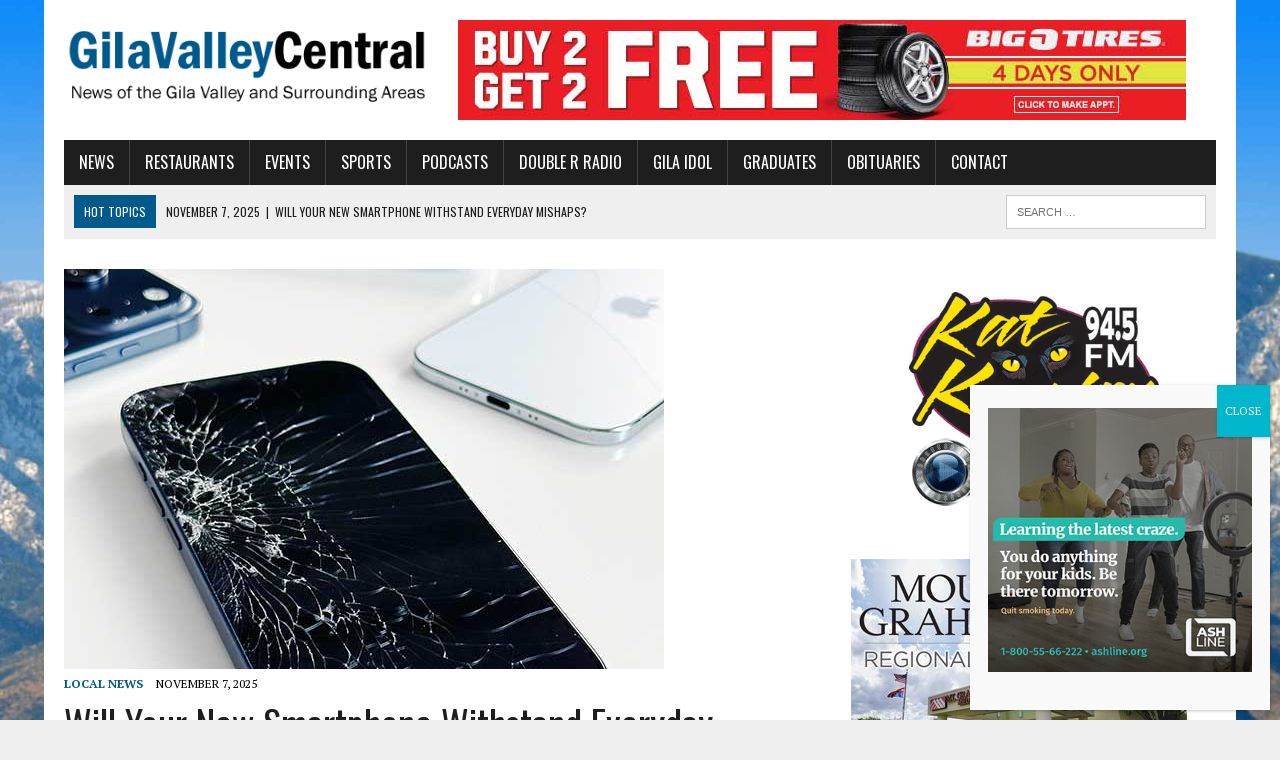

--- FILE ---
content_type: text/html; charset=UTF-8
request_url: https://gilavalleycentral.net/?_dnlink=64991&t=1669637764
body_size: 24819
content:
<!DOCTYPE html>
<html class="no-js" lang="en-US"
 xmlns:fb="http://ogp.me/ns/fb#">
<head>
<meta charset="UTF-8">
<meta name="viewport" content="width=device-width, initial-scale=1.0">
<link rel="profile" href="https://gmpg.org/xfn/11" />
<title>GilaValleyCentral &#8211; Read What Matters</title>
<meta name='robots' content='max-image-preview:large' />
	<style>img:is([sizes="auto" i], [sizes^="auto," i]) { contain-intrinsic-size: 3000px 1500px }</style>
	
<!-- Open Graph Meta Tags generated by Blog2Social 861 - https://www.blog2social.com -->
<meta property="og:title" content="Home"/>
<meta property="og:description" content=""/>
<meta property="og:url" content="/?_dnlink=64991&#038;t=1669637764"/>
<meta property="og:image" content="https://gilavalleycentral.net/wp-content/uploads/2015/07/Top-Header-Placeholder.jpg"/>
<meta property="og:image:width" content="720" />
<meta property="og:image:height" content="90" />
<meta property="og:type" content="website"/>
<!-- Open Graph Meta Tags generated by Blog2Social 861 - https://www.blog2social.com -->

<!-- Twitter Card generated by Blog2Social 861 - https://www.blog2social.com -->
<meta name="twitter:card" content="summary">
<meta name="twitter:title" content="Home"/>
<meta name="twitter:description" content=""/>
<meta name="twitter:image" content="https://gilavalleycentral.net/wp-content/uploads/2015/07/Top-Header-Placeholder.jpg"/>
<!-- Twitter Card generated by Blog2Social 861 - https://www.blog2social.com -->
<meta name="author" content="Staff"/>
<link rel='dns-prefetch' href='//fonts.googleapis.com' />
<link rel='dns-prefetch' href='//use.fontawesome.com' />
<link rel="alternate" type="application/rss+xml" title="GilaValleyCentral &raquo; Feed" href="https://gilavalleycentral.net/feed/" />
<link rel="alternate" type="application/rss+xml" title="GilaValleyCentral &raquo; Comments Feed" href="https://gilavalleycentral.net/comments/feed/" />
		<!-- This site uses the Google Analytics by ExactMetrics plugin v8.9.1 - Using Analytics tracking - https://www.exactmetrics.com/ -->
							<script src="//www.googletagmanager.com/gtag/js?id=G-T4X03RL6E4"  data-cfasync="false" data-wpfc-render="false" type="text/javascript" async></script>
			<script data-cfasync="false" data-wpfc-render="false" type="text/javascript">
				var em_version = '8.9.1';
				var em_track_user = true;
				var em_no_track_reason = '';
								var ExactMetricsDefaultLocations = {"page_location":"https:\/\/gilavalleycentral.net\/?_dnlink=64991&t=1669637764"};
								if ( typeof ExactMetricsPrivacyGuardFilter === 'function' ) {
					var ExactMetricsLocations = (typeof ExactMetricsExcludeQuery === 'object') ? ExactMetricsPrivacyGuardFilter( ExactMetricsExcludeQuery ) : ExactMetricsPrivacyGuardFilter( ExactMetricsDefaultLocations );
				} else {
					var ExactMetricsLocations = (typeof ExactMetricsExcludeQuery === 'object') ? ExactMetricsExcludeQuery : ExactMetricsDefaultLocations;
				}

								var disableStrs = [
										'ga-disable-G-T4X03RL6E4',
									];

				/* Function to detect opted out users */
				function __gtagTrackerIsOptedOut() {
					for (var index = 0; index < disableStrs.length; index++) {
						if (document.cookie.indexOf(disableStrs[index] + '=true') > -1) {
							return true;
						}
					}

					return false;
				}

				/* Disable tracking if the opt-out cookie exists. */
				if (__gtagTrackerIsOptedOut()) {
					for (var index = 0; index < disableStrs.length; index++) {
						window[disableStrs[index]] = true;
					}
				}

				/* Opt-out function */
				function __gtagTrackerOptout() {
					for (var index = 0; index < disableStrs.length; index++) {
						document.cookie = disableStrs[index] + '=true; expires=Thu, 31 Dec 2099 23:59:59 UTC; path=/';
						window[disableStrs[index]] = true;
					}
				}

				if ('undefined' === typeof gaOptout) {
					function gaOptout() {
						__gtagTrackerOptout();
					}
				}
								window.dataLayer = window.dataLayer || [];

				window.ExactMetricsDualTracker = {
					helpers: {},
					trackers: {},
				};
				if (em_track_user) {
					function __gtagDataLayer() {
						dataLayer.push(arguments);
					}

					function __gtagTracker(type, name, parameters) {
						if (!parameters) {
							parameters = {};
						}

						if (parameters.send_to) {
							__gtagDataLayer.apply(null, arguments);
							return;
						}

						if (type === 'event') {
														parameters.send_to = exactmetrics_frontend.v4_id;
							var hookName = name;
							if (typeof parameters['event_category'] !== 'undefined') {
								hookName = parameters['event_category'] + ':' + name;
							}

							if (typeof ExactMetricsDualTracker.trackers[hookName] !== 'undefined') {
								ExactMetricsDualTracker.trackers[hookName](parameters);
							} else {
								__gtagDataLayer('event', name, parameters);
							}
							
						} else {
							__gtagDataLayer.apply(null, arguments);
						}
					}

					__gtagTracker('js', new Date());
					__gtagTracker('set', {
						'developer_id.dNDMyYj': true,
											});
					if ( ExactMetricsLocations.page_location ) {
						__gtagTracker('set', ExactMetricsLocations);
					}
										__gtagTracker('config', 'G-T4X03RL6E4', {"forceSSL":"true"} );
										window.gtag = __gtagTracker;										(function () {
						/* https://developers.google.com/analytics/devguides/collection/analyticsjs/ */
						/* ga and __gaTracker compatibility shim. */
						var noopfn = function () {
							return null;
						};
						var newtracker = function () {
							return new Tracker();
						};
						var Tracker = function () {
							return null;
						};
						var p = Tracker.prototype;
						p.get = noopfn;
						p.set = noopfn;
						p.send = function () {
							var args = Array.prototype.slice.call(arguments);
							args.unshift('send');
							__gaTracker.apply(null, args);
						};
						var __gaTracker = function () {
							var len = arguments.length;
							if (len === 0) {
								return;
							}
							var f = arguments[len - 1];
							if (typeof f !== 'object' || f === null || typeof f.hitCallback !== 'function') {
								if ('send' === arguments[0]) {
									var hitConverted, hitObject = false, action;
									if ('event' === arguments[1]) {
										if ('undefined' !== typeof arguments[3]) {
											hitObject = {
												'eventAction': arguments[3],
												'eventCategory': arguments[2],
												'eventLabel': arguments[4],
												'value': arguments[5] ? arguments[5] : 1,
											}
										}
									}
									if ('pageview' === arguments[1]) {
										if ('undefined' !== typeof arguments[2]) {
											hitObject = {
												'eventAction': 'page_view',
												'page_path': arguments[2],
											}
										}
									}
									if (typeof arguments[2] === 'object') {
										hitObject = arguments[2];
									}
									if (typeof arguments[5] === 'object') {
										Object.assign(hitObject, arguments[5]);
									}
									if ('undefined' !== typeof arguments[1].hitType) {
										hitObject = arguments[1];
										if ('pageview' === hitObject.hitType) {
											hitObject.eventAction = 'page_view';
										}
									}
									if (hitObject) {
										action = 'timing' === arguments[1].hitType ? 'timing_complete' : hitObject.eventAction;
										hitConverted = mapArgs(hitObject);
										__gtagTracker('event', action, hitConverted);
									}
								}
								return;
							}

							function mapArgs(args) {
								var arg, hit = {};
								var gaMap = {
									'eventCategory': 'event_category',
									'eventAction': 'event_action',
									'eventLabel': 'event_label',
									'eventValue': 'event_value',
									'nonInteraction': 'non_interaction',
									'timingCategory': 'event_category',
									'timingVar': 'name',
									'timingValue': 'value',
									'timingLabel': 'event_label',
									'page': 'page_path',
									'location': 'page_location',
									'title': 'page_title',
									'referrer' : 'page_referrer',
								};
								for (arg in args) {
																		if (!(!args.hasOwnProperty(arg) || !gaMap.hasOwnProperty(arg))) {
										hit[gaMap[arg]] = args[arg];
									} else {
										hit[arg] = args[arg];
									}
								}
								return hit;
							}

							try {
								f.hitCallback();
							} catch (ex) {
							}
						};
						__gaTracker.create = newtracker;
						__gaTracker.getByName = newtracker;
						__gaTracker.getAll = function () {
							return [];
						};
						__gaTracker.remove = noopfn;
						__gaTracker.loaded = true;
						window['__gaTracker'] = __gaTracker;
					})();
									} else {
										console.log("");
					(function () {
						function __gtagTracker() {
							return null;
						}

						window['__gtagTracker'] = __gtagTracker;
						window['gtag'] = __gtagTracker;
					})();
									}
			</script>
			
							<!-- / Google Analytics by ExactMetrics -->
		<script type="text/javascript">
/* <![CDATA[ */
window._wpemojiSettings = {"baseUrl":"https:\/\/s.w.org\/images\/core\/emoji\/16.0.1\/72x72\/","ext":".png","svgUrl":"https:\/\/s.w.org\/images\/core\/emoji\/16.0.1\/svg\/","svgExt":".svg","source":{"concatemoji":"https:\/\/gilavalleycentral.net\/wp-includes\/js\/wp-emoji-release.min.js?ver=6.8.3"}};
/*! This file is auto-generated */
!function(s,n){var o,i,e;function c(e){try{var t={supportTests:e,timestamp:(new Date).valueOf()};sessionStorage.setItem(o,JSON.stringify(t))}catch(e){}}function p(e,t,n){e.clearRect(0,0,e.canvas.width,e.canvas.height),e.fillText(t,0,0);var t=new Uint32Array(e.getImageData(0,0,e.canvas.width,e.canvas.height).data),a=(e.clearRect(0,0,e.canvas.width,e.canvas.height),e.fillText(n,0,0),new Uint32Array(e.getImageData(0,0,e.canvas.width,e.canvas.height).data));return t.every(function(e,t){return e===a[t]})}function u(e,t){e.clearRect(0,0,e.canvas.width,e.canvas.height),e.fillText(t,0,0);for(var n=e.getImageData(16,16,1,1),a=0;a<n.data.length;a++)if(0!==n.data[a])return!1;return!0}function f(e,t,n,a){switch(t){case"flag":return n(e,"\ud83c\udff3\ufe0f\u200d\u26a7\ufe0f","\ud83c\udff3\ufe0f\u200b\u26a7\ufe0f")?!1:!n(e,"\ud83c\udde8\ud83c\uddf6","\ud83c\udde8\u200b\ud83c\uddf6")&&!n(e,"\ud83c\udff4\udb40\udc67\udb40\udc62\udb40\udc65\udb40\udc6e\udb40\udc67\udb40\udc7f","\ud83c\udff4\u200b\udb40\udc67\u200b\udb40\udc62\u200b\udb40\udc65\u200b\udb40\udc6e\u200b\udb40\udc67\u200b\udb40\udc7f");case"emoji":return!a(e,"\ud83e\udedf")}return!1}function g(e,t,n,a){var r="undefined"!=typeof WorkerGlobalScope&&self instanceof WorkerGlobalScope?new OffscreenCanvas(300,150):s.createElement("canvas"),o=r.getContext("2d",{willReadFrequently:!0}),i=(o.textBaseline="top",o.font="600 32px Arial",{});return e.forEach(function(e){i[e]=t(o,e,n,a)}),i}function t(e){var t=s.createElement("script");t.src=e,t.defer=!0,s.head.appendChild(t)}"undefined"!=typeof Promise&&(o="wpEmojiSettingsSupports",i=["flag","emoji"],n.supports={everything:!0,everythingExceptFlag:!0},e=new Promise(function(e){s.addEventListener("DOMContentLoaded",e,{once:!0})}),new Promise(function(t){var n=function(){try{var e=JSON.parse(sessionStorage.getItem(o));if("object"==typeof e&&"number"==typeof e.timestamp&&(new Date).valueOf()<e.timestamp+604800&&"object"==typeof e.supportTests)return e.supportTests}catch(e){}return null}();if(!n){if("undefined"!=typeof Worker&&"undefined"!=typeof OffscreenCanvas&&"undefined"!=typeof URL&&URL.createObjectURL&&"undefined"!=typeof Blob)try{var e="postMessage("+g.toString()+"("+[JSON.stringify(i),f.toString(),p.toString(),u.toString()].join(",")+"));",a=new Blob([e],{type:"text/javascript"}),r=new Worker(URL.createObjectURL(a),{name:"wpTestEmojiSupports"});return void(r.onmessage=function(e){c(n=e.data),r.terminate(),t(n)})}catch(e){}c(n=g(i,f,p,u))}t(n)}).then(function(e){for(var t in e)n.supports[t]=e[t],n.supports.everything=n.supports.everything&&n.supports[t],"flag"!==t&&(n.supports.everythingExceptFlag=n.supports.everythingExceptFlag&&n.supports[t]);n.supports.everythingExceptFlag=n.supports.everythingExceptFlag&&!n.supports.flag,n.DOMReady=!1,n.readyCallback=function(){n.DOMReady=!0}}).then(function(){return e}).then(function(){var e;n.supports.everything||(n.readyCallback(),(e=n.source||{}).concatemoji?t(e.concatemoji):e.wpemoji&&e.twemoji&&(t(e.twemoji),t(e.wpemoji)))}))}((window,document),window._wpemojiSettings);
/* ]]> */
</script>
<link rel='stylesheet' id='pool-css-css' href='https://gilavalleycentral.net/wp-content/plugins/football-pool/assets/pool.css?ver=2.13.1' type='text/css' media='all' />
<link rel='stylesheet' id='colorbox-css' href='https://gilavalleycentral.net/wp-content/plugins/football-pool/assets/libs/colorbox/colorbox.css?ver=2.13.1' type='text/css' media='all' />
<style id='wp-emoji-styles-inline-css' type='text/css'>

	img.wp-smiley, img.emoji {
		display: inline !important;
		border: none !important;
		box-shadow: none !important;
		height: 1em !important;
		width: 1em !important;
		margin: 0 0.07em !important;
		vertical-align: -0.1em !important;
		background: none !important;
		padding: 0 !important;
	}
</style>
<link rel='stylesheet' id='wp-block-library-css' href='https://gilavalleycentral.net/wp-includes/css/dist/block-library/style.min.css?ver=6.8.3' type='text/css' media='all' />
<style id='classic-theme-styles-inline-css' type='text/css'>
/*! This file is auto-generated */
.wp-block-button__link{color:#fff;background-color:#32373c;border-radius:9999px;box-shadow:none;text-decoration:none;padding:calc(.667em + 2px) calc(1.333em + 2px);font-size:1.125em}.wp-block-file__button{background:#32373c;color:#fff;text-decoration:none}
</style>
<link rel='stylesheet' id='wp-components-css' href='https://gilavalleycentral.net/wp-includes/css/dist/components/style.min.css?ver=6.8.3' type='text/css' media='all' />
<link rel='stylesheet' id='wp-preferences-css' href='https://gilavalleycentral.net/wp-includes/css/dist/preferences/style.min.css?ver=6.8.3' type='text/css' media='all' />
<link rel='stylesheet' id='wp-block-editor-css' href='https://gilavalleycentral.net/wp-includes/css/dist/block-editor/style.min.css?ver=6.8.3' type='text/css' media='all' />
<link rel='stylesheet' id='popup-maker-block-library-style-css' href='https://gilavalleycentral.net/wp-content/plugins/popup-maker/dist/packages/block-library-style.css?ver=dbea705cfafe089d65f1' type='text/css' media='all' />
<style id='font-awesome-svg-styles-default-inline-css' type='text/css'>
.svg-inline--fa {
  display: inline-block;
  height: 1em;
  overflow: visible;
  vertical-align: -.125em;
}
</style>
<link rel='stylesheet' id='font-awesome-svg-styles-css' href='https://gilavalleycentral.net/wp-content/uploads/font-awesome/v6.5.2/css/svg-with-js.css' type='text/css' media='all' />
<style id='font-awesome-svg-styles-inline-css' type='text/css'>
   .wp-block-font-awesome-icon svg::before,
   .wp-rich-text-font-awesome-icon svg::before {content: unset;}
</style>
<style id='global-styles-inline-css' type='text/css'>
:root{--wp--preset--aspect-ratio--square: 1;--wp--preset--aspect-ratio--4-3: 4/3;--wp--preset--aspect-ratio--3-4: 3/4;--wp--preset--aspect-ratio--3-2: 3/2;--wp--preset--aspect-ratio--2-3: 2/3;--wp--preset--aspect-ratio--16-9: 16/9;--wp--preset--aspect-ratio--9-16: 9/16;--wp--preset--color--black: #000000;--wp--preset--color--cyan-bluish-gray: #abb8c3;--wp--preset--color--white: #ffffff;--wp--preset--color--pale-pink: #f78da7;--wp--preset--color--vivid-red: #cf2e2e;--wp--preset--color--luminous-vivid-orange: #ff6900;--wp--preset--color--luminous-vivid-amber: #fcb900;--wp--preset--color--light-green-cyan: #7bdcb5;--wp--preset--color--vivid-green-cyan: #00d084;--wp--preset--color--pale-cyan-blue: #8ed1fc;--wp--preset--color--vivid-cyan-blue: #0693e3;--wp--preset--color--vivid-purple: #9b51e0;--wp--preset--gradient--vivid-cyan-blue-to-vivid-purple: linear-gradient(135deg,rgba(6,147,227,1) 0%,rgb(155,81,224) 100%);--wp--preset--gradient--light-green-cyan-to-vivid-green-cyan: linear-gradient(135deg,rgb(122,220,180) 0%,rgb(0,208,130) 100%);--wp--preset--gradient--luminous-vivid-amber-to-luminous-vivid-orange: linear-gradient(135deg,rgba(252,185,0,1) 0%,rgba(255,105,0,1) 100%);--wp--preset--gradient--luminous-vivid-orange-to-vivid-red: linear-gradient(135deg,rgba(255,105,0,1) 0%,rgb(207,46,46) 100%);--wp--preset--gradient--very-light-gray-to-cyan-bluish-gray: linear-gradient(135deg,rgb(238,238,238) 0%,rgb(169,184,195) 100%);--wp--preset--gradient--cool-to-warm-spectrum: linear-gradient(135deg,rgb(74,234,220) 0%,rgb(151,120,209) 20%,rgb(207,42,186) 40%,rgb(238,44,130) 60%,rgb(251,105,98) 80%,rgb(254,248,76) 100%);--wp--preset--gradient--blush-light-purple: linear-gradient(135deg,rgb(255,206,236) 0%,rgb(152,150,240) 100%);--wp--preset--gradient--blush-bordeaux: linear-gradient(135deg,rgb(254,205,165) 0%,rgb(254,45,45) 50%,rgb(107,0,62) 100%);--wp--preset--gradient--luminous-dusk: linear-gradient(135deg,rgb(255,203,112) 0%,rgb(199,81,192) 50%,rgb(65,88,208) 100%);--wp--preset--gradient--pale-ocean: linear-gradient(135deg,rgb(255,245,203) 0%,rgb(182,227,212) 50%,rgb(51,167,181) 100%);--wp--preset--gradient--electric-grass: linear-gradient(135deg,rgb(202,248,128) 0%,rgb(113,206,126) 100%);--wp--preset--gradient--midnight: linear-gradient(135deg,rgb(2,3,129) 0%,rgb(40,116,252) 100%);--wp--preset--font-size--small: 13px;--wp--preset--font-size--medium: 20px;--wp--preset--font-size--large: 36px;--wp--preset--font-size--x-large: 42px;--wp--preset--spacing--20: 0.44rem;--wp--preset--spacing--30: 0.67rem;--wp--preset--spacing--40: 1rem;--wp--preset--spacing--50: 1.5rem;--wp--preset--spacing--60: 2.25rem;--wp--preset--spacing--70: 3.38rem;--wp--preset--spacing--80: 5.06rem;--wp--preset--shadow--natural: 6px 6px 9px rgba(0, 0, 0, 0.2);--wp--preset--shadow--deep: 12px 12px 50px rgba(0, 0, 0, 0.4);--wp--preset--shadow--sharp: 6px 6px 0px rgba(0, 0, 0, 0.2);--wp--preset--shadow--outlined: 6px 6px 0px -3px rgba(255, 255, 255, 1), 6px 6px rgba(0, 0, 0, 1);--wp--preset--shadow--crisp: 6px 6px 0px rgba(0, 0, 0, 1);}:where(.is-layout-flex){gap: 0.5em;}:where(.is-layout-grid){gap: 0.5em;}body .is-layout-flex{display: flex;}.is-layout-flex{flex-wrap: wrap;align-items: center;}.is-layout-flex > :is(*, div){margin: 0;}body .is-layout-grid{display: grid;}.is-layout-grid > :is(*, div){margin: 0;}:where(.wp-block-columns.is-layout-flex){gap: 2em;}:where(.wp-block-columns.is-layout-grid){gap: 2em;}:where(.wp-block-post-template.is-layout-flex){gap: 1.25em;}:where(.wp-block-post-template.is-layout-grid){gap: 1.25em;}.has-black-color{color: var(--wp--preset--color--black) !important;}.has-cyan-bluish-gray-color{color: var(--wp--preset--color--cyan-bluish-gray) !important;}.has-white-color{color: var(--wp--preset--color--white) !important;}.has-pale-pink-color{color: var(--wp--preset--color--pale-pink) !important;}.has-vivid-red-color{color: var(--wp--preset--color--vivid-red) !important;}.has-luminous-vivid-orange-color{color: var(--wp--preset--color--luminous-vivid-orange) !important;}.has-luminous-vivid-amber-color{color: var(--wp--preset--color--luminous-vivid-amber) !important;}.has-light-green-cyan-color{color: var(--wp--preset--color--light-green-cyan) !important;}.has-vivid-green-cyan-color{color: var(--wp--preset--color--vivid-green-cyan) !important;}.has-pale-cyan-blue-color{color: var(--wp--preset--color--pale-cyan-blue) !important;}.has-vivid-cyan-blue-color{color: var(--wp--preset--color--vivid-cyan-blue) !important;}.has-vivid-purple-color{color: var(--wp--preset--color--vivid-purple) !important;}.has-black-background-color{background-color: var(--wp--preset--color--black) !important;}.has-cyan-bluish-gray-background-color{background-color: var(--wp--preset--color--cyan-bluish-gray) !important;}.has-white-background-color{background-color: var(--wp--preset--color--white) !important;}.has-pale-pink-background-color{background-color: var(--wp--preset--color--pale-pink) !important;}.has-vivid-red-background-color{background-color: var(--wp--preset--color--vivid-red) !important;}.has-luminous-vivid-orange-background-color{background-color: var(--wp--preset--color--luminous-vivid-orange) !important;}.has-luminous-vivid-amber-background-color{background-color: var(--wp--preset--color--luminous-vivid-amber) !important;}.has-light-green-cyan-background-color{background-color: var(--wp--preset--color--light-green-cyan) !important;}.has-vivid-green-cyan-background-color{background-color: var(--wp--preset--color--vivid-green-cyan) !important;}.has-pale-cyan-blue-background-color{background-color: var(--wp--preset--color--pale-cyan-blue) !important;}.has-vivid-cyan-blue-background-color{background-color: var(--wp--preset--color--vivid-cyan-blue) !important;}.has-vivid-purple-background-color{background-color: var(--wp--preset--color--vivid-purple) !important;}.has-black-border-color{border-color: var(--wp--preset--color--black) !important;}.has-cyan-bluish-gray-border-color{border-color: var(--wp--preset--color--cyan-bluish-gray) !important;}.has-white-border-color{border-color: var(--wp--preset--color--white) !important;}.has-pale-pink-border-color{border-color: var(--wp--preset--color--pale-pink) !important;}.has-vivid-red-border-color{border-color: var(--wp--preset--color--vivid-red) !important;}.has-luminous-vivid-orange-border-color{border-color: var(--wp--preset--color--luminous-vivid-orange) !important;}.has-luminous-vivid-amber-border-color{border-color: var(--wp--preset--color--luminous-vivid-amber) !important;}.has-light-green-cyan-border-color{border-color: var(--wp--preset--color--light-green-cyan) !important;}.has-vivid-green-cyan-border-color{border-color: var(--wp--preset--color--vivid-green-cyan) !important;}.has-pale-cyan-blue-border-color{border-color: var(--wp--preset--color--pale-cyan-blue) !important;}.has-vivid-cyan-blue-border-color{border-color: var(--wp--preset--color--vivid-cyan-blue) !important;}.has-vivid-purple-border-color{border-color: var(--wp--preset--color--vivid-purple) !important;}.has-vivid-cyan-blue-to-vivid-purple-gradient-background{background: var(--wp--preset--gradient--vivid-cyan-blue-to-vivid-purple) !important;}.has-light-green-cyan-to-vivid-green-cyan-gradient-background{background: var(--wp--preset--gradient--light-green-cyan-to-vivid-green-cyan) !important;}.has-luminous-vivid-amber-to-luminous-vivid-orange-gradient-background{background: var(--wp--preset--gradient--luminous-vivid-amber-to-luminous-vivid-orange) !important;}.has-luminous-vivid-orange-to-vivid-red-gradient-background{background: var(--wp--preset--gradient--luminous-vivid-orange-to-vivid-red) !important;}.has-very-light-gray-to-cyan-bluish-gray-gradient-background{background: var(--wp--preset--gradient--very-light-gray-to-cyan-bluish-gray) !important;}.has-cool-to-warm-spectrum-gradient-background{background: var(--wp--preset--gradient--cool-to-warm-spectrum) !important;}.has-blush-light-purple-gradient-background{background: var(--wp--preset--gradient--blush-light-purple) !important;}.has-blush-bordeaux-gradient-background{background: var(--wp--preset--gradient--blush-bordeaux) !important;}.has-luminous-dusk-gradient-background{background: var(--wp--preset--gradient--luminous-dusk) !important;}.has-pale-ocean-gradient-background{background: var(--wp--preset--gradient--pale-ocean) !important;}.has-electric-grass-gradient-background{background: var(--wp--preset--gradient--electric-grass) !important;}.has-midnight-gradient-background{background: var(--wp--preset--gradient--midnight) !important;}.has-small-font-size{font-size: var(--wp--preset--font-size--small) !important;}.has-medium-font-size{font-size: var(--wp--preset--font-size--medium) !important;}.has-large-font-size{font-size: var(--wp--preset--font-size--large) !important;}.has-x-large-font-size{font-size: var(--wp--preset--font-size--x-large) !important;}
:where(.wp-block-post-template.is-layout-flex){gap: 1.25em;}:where(.wp-block-post-template.is-layout-grid){gap: 1.25em;}
:where(.wp-block-columns.is-layout-flex){gap: 2em;}:where(.wp-block-columns.is-layout-grid){gap: 2em;}
:root :where(.wp-block-pullquote){font-size: 1.5em;line-height: 1.6;}
</style>
<link rel='stylesheet' id='fsb-image-css' href='https://gilavalleycentral.net/wp-content/plugins/simple-full-screen-background-image/includes/fullscreen-image.css?ver=6.8.3' type='text/css' media='all' />
<link rel='stylesheet' id='wp-polls-css' href='https://gilavalleycentral.net/wp-content/plugins/wp-polls/polls-css.css?ver=2.77.3' type='text/css' media='all' />
<style id='wp-polls-inline-css' type='text/css'>
.wp-polls .pollbar {
	margin: 1px;
	font-size: 6px;
	line-height: 8px;
	height: 8px;
	background-image: url('https://gilavalleycentral.net/wp-content/plugins/wp-polls/images/default/pollbg.gif');
	border: 1px solid #c8c8c8;
}

</style>
<link rel='stylesheet' id='yop-public-css' href='https://gilavalleycentral.net/wp-content/plugins/yop-poll/public/assets/css/yop-poll-public-6.5.39.css?ver=6.8.3' type='text/css' media='all' />
<link rel='stylesheet' id='godaddy-styles-css' href='https://gilavalleycentral.net/wp-content/mu-plugins/vendor/wpex/godaddy-launch/includes/Dependencies/GoDaddy/Styles/build/latest.css?ver=2.0.2' type='text/css' media='all' />
<link rel='stylesheet' id='mh-style-css' href='https://gilavalleycentral.net/wp-content/themes/mh-newsdesk/style.css?ver=2.2.3' type='text/css' media='all' />
<link rel='stylesheet' id='mh-font-awesome-css' href='https://gilavalleycentral.net/wp-content/themes/mh-newsdesk/includes/font-awesome.min.css' type='text/css' media='all' />
<link rel='stylesheet' id='mh-google-fonts-css' href='https://fonts.googleapis.com/css?family=PT+Serif:300,400,400italic,600,700%7cOswald:300,400,400italic,600,700' type='text/css' media='all' />
<link rel='stylesheet' id='font-awesome-official-css' href='https://use.fontawesome.com/releases/v6.5.2/css/all.css' type='text/css' media='all' integrity="sha384-PPIZEGYM1v8zp5Py7UjFb79S58UeqCL9pYVnVPURKEqvioPROaVAJKKLzvH2rDnI" crossorigin="anonymous" />
<link rel='stylesheet' id='popup-maker-site-css' href='//gilavalleycentral.net/wp-content/uploads/pum/pum-site-styles.css?generated=1756166777&#038;ver=1.21.5' type='text/css' media='all' />
<link rel='stylesheet' id='dashicons-css' href='https://gilavalleycentral.net/wp-includes/css/dashicons.min.css?ver=6.8.3' type='text/css' media='all' />
<link rel='stylesheet' id='my-calendar-lists-css' href='https://gilavalleycentral.net/wp-content/plugins/my-calendar/css/list-presets.css?ver=3.6.16' type='text/css' media='all' />
<link rel='stylesheet' id='my-calendar-reset-css' href='https://gilavalleycentral.net/wp-content/plugins/my-calendar/css/reset.css?ver=3.6.16' type='text/css' media='all' />
<link rel='stylesheet' id='my-calendar-style-css' href='https://gilavalleycentral.net/wp-content/plugins/my-calendar/styles/twentytwenty.css?ver=3.6.16-twentytwenty-css' type='text/css' media='all' />
<style id='my-calendar-style-inline-css' type='text/css'>

/* Styles by My Calendar - Joe Dolson https://www.joedolson.com/ */

.my-calendar-modal .event-title svg { background-color: #ffffcc; padding: 3px; }
.mc-main .mc_general .event-title, .mc-main .mc_general .event-title a { background: #ffffcc !important; color: #000000 !important; }
.mc-main .mc_general .event-title button { background: #ffffcc !important; color: #000000 !important; }
.mc-main .mc_general .event-title a:hover, .mc-main .mc_general .event-title a:focus { background: #ffffff !important;}
.mc-main .mc_general .event-title button:hover, .mc-main .mc_general .event-title button:focus { background: #ffffff !important;}
.mc-main, .mc-event, .my-calendar-modal, .my-calendar-modal-overlay, .mc-event-list {--primary-dark: #313233; --primary-light: #fff; --secondary-light: #fff; --secondary-dark: #000; --highlight-dark: #666; --highlight-light: #efefef; --close-button: #b32d2e; --search-highlight-bg: #f5e6ab; --navbar-background: transparent; --nav-button-bg: #fff; --nav-button-color: #313233; --nav-button-border: #313233; --nav-input-border: #313233; --nav-input-background: #fff; --nav-input-color: #313233; --grid-cell-border: #0000001f; --grid-header-border: #313233; --grid-header-color: #313233; --grid-weekend-color: #313233; --grid-header-bg: transparent; --grid-weekend-bg: transparent; --grid-cell-background: transparent; --current-day-border: #313233; --current-day-color: #313233; --current-day-bg: transparent; --date-has-events-bg: #313233; --date-has-events-color: #f6f7f7; --calendar-heading: clamp( 1.125rem, 24px, 2.5rem ); --event-title: clamp( 1.25rem, 24px, 2.5rem ); --grid-date: 16px; --grid-date-heading: clamp( .75rem, 16px, 1.5rem ); --modal-title: 1.5rem; --navigation-controls: clamp( .75rem, 16px, 1.5rem ); --card-heading: 1.125rem; --list-date: 1.25rem; --author-card: clamp( .75rem, 14px, 1.5rem); --single-event-title: clamp( 1.25rem, 24px, 2.5rem ); --mini-time-text: clamp( .75rem, 14px 1.25rem ); --list-event-date: 1.25rem; --list-event-title: 1.2rem; --grid-max-width: 1260px; --list-preset-border-color: #000000; --list-preset-stripe-background: rgba( 0,0,0,.04 ); --list-preset-date-badge-background: #000; --list-preset-date-badge-color: #fff; --list-preset-background: transparent; --category-mc_general: #ffffcc; }
</style>
<link rel='stylesheet' id='__EPYT__style-css' href='https://gilavalleycentral.net/wp-content/plugins/youtube-embed-plus/styles/ytprefs.min.css?ver=14.2.3' type='text/css' media='all' />
<style id='__EPYT__style-inline-css' type='text/css'>

                .epyt-gallery-thumb {
                        width: 25%;
                }
                
</style>
<link rel='stylesheet' id='font-awesome-official-v4shim-css' href='https://use.fontawesome.com/releases/v6.5.2/css/v4-shims.css' type='text/css' media='all' integrity="sha384-XyvK/kKwgVW+fuRkusfLgfhAMuaxLPSOY8W7wj8tUkf0Nr2WGHniPmpdu+cmPS5n" crossorigin="anonymous" />
<link rel='stylesheet' id='timed-content-css-css' href='https://gilavalleycentral.net/wp-content/plugins/timed-content/css/timed-content.css?ver=2.95' type='text/css' media='all' />
<script type="text/javascript" src="https://gilavalleycentral.net/wp-includes/js/jquery/jquery.min.js?ver=3.7.1" id="jquery-core-js"></script>
<script type="text/javascript" src="https://gilavalleycentral.net/wp-includes/js/jquery/jquery-migrate.min.js?ver=3.4.1" id="jquery-migrate-js"></script>
<script type="text/javascript" id="pool-js-js-extra">
/* <![CDATA[ */
var FootballPool_i18n = {"general_error":"Unknown error. Refresh the page and try again. If the problem persists, please contact the site admin.","unsaved_changes_message":"You have unsaved changes on the page.","match_saved":"Match {id} saved","question_saved":"Question {id} saved","count_second":"second","count_seconds":"seconds","count_day":"day","count_days":"days","count_hour":"hour","count_hours":"hours","count_minute":"minute","count_minutes":"minutes","count_pre_before":"Wait ","count_post_before":" before the tournament starts","count_pre_after":"","count_post_after":" ago the tournament started."};
var FootballPoolAjax = {"fp_joker_nonce":"c8b1f62a55","fp_match_nonce":"c8b1f62a55","fp_question_nonce":"c8b1f62a55","ajax_url":"https:\/\/gilavalleycentral.net\/wp-admin\/admin-ajax.php","ajax_save_delay":"500","do_ajax_saves":"yes","show_success_messages":"yes","onunload_check":"yes"};
/* ]]> */
</script>
<script type="text/javascript" src="https://gilavalleycentral.net/wp-content/plugins/football-pool/assets/pool.min.js?ver=2.13.1" id="pool-js-js"></script>
<script type="text/javascript" src="https://gilavalleycentral.net/wp-content/plugins/football-pool/assets/libs/toasts/toasts.min.js?ver=2.13.1" id="pool-toasts-js-js"></script>
<script type="text/javascript" src="https://gilavalleycentral.net/wp-content/plugins/football-pool/assets/libs/colorbox/jquery.colorbox-min.js?ver=2.13.1" id="colorbox-js"></script>
<script type="text/javascript" src="https://gilavalleycentral.net/wp-content/plugins/exactmetrics-premium/assets/js/frontend-gtag.min.js?ver=8.9.1" id="exactmetrics-frontend-script-js" async="async" data-wp-strategy="async"></script>
<script data-cfasync="false" data-wpfc-render="false" type="text/javascript" id='exactmetrics-frontend-script-js-extra'>/* <![CDATA[ */
var exactmetrics_frontend = {"js_events_tracking":"true","download_extensions":"zip,mp3,mpeg,pdf,docx,pptx,xlsx,rar","inbound_paths":"[{\"path\":\"\\\/go\\\/\",\"label\":\"affiliate\"},{\"path\":\"\\\/recommend\\\/\",\"label\":\"affiliate\"}]","home_url":"https:\/\/gilavalleycentral.net","hash_tracking":"false","v4_id":"G-T4X03RL6E4"};/* ]]> */
</script>
<script type="text/javascript" id="yop-public-js-extra">
/* <![CDATA[ */
var objectL10n = {"yopPollParams":{"urlParams":{"ajax":"https:\/\/gilavalleycentral.net\/wp-admin\/admin-ajax.php","wpLogin":"https:\/\/gilavalleycentral.net\/letmein\/?redirect_to=https%3A%2F%2Fgilavalleycentral.net%2Fwp-admin%2Fadmin-ajax.php%3Faction%3Dyop_poll_record_wordpress_vote"},"apiParams":{"reCaptcha":{"siteKey":""},"reCaptchaV2Invisible":{"siteKey":""},"reCaptchaV3":{"siteKey":""},"hCaptcha":{"siteKey":""},"cloudflareTurnstile":{"siteKey":""}},"captchaParams":{"imgPath":"https:\/\/gilavalleycentral.net\/wp-content\/plugins\/yop-poll\/public\/assets\/img\/","url":"https:\/\/gilavalleycentral.net\/wp-content\/plugins\/yop-poll\/app.php","accessibilityAlt":"Sound icon","accessibilityTitle":"Accessibility option: listen to a question and answer it!","accessibilityDescription":"Type below the <strong>answer<\/strong> to what you hear. Numbers or words:","explanation":"Click or touch the <strong>ANSWER<\/strong>","refreshAlt":"Refresh\/reload icon","refreshTitle":"Refresh\/reload: get new images and accessibility option!"},"voteParams":{"invalidPoll":"Invalid Poll","noAnswersSelected":"No answer selected","minAnswersRequired":"At least {min_answers_allowed} answer(s) required","maxAnswersRequired":"A max of {max_answers_allowed} answer(s) accepted","noAnswerForOther":"No other answer entered","noValueForCustomField":"{custom_field_name} is required","tooManyCharsForCustomField":"Text for {custom_field_name} is too long","consentNotChecked":"You must agree to our terms and conditions","noCaptchaSelected":"Captcha is required","thankYou":"Thank you for your vote"},"resultsParams":{"singleVote":"vote","multipleVotes":"votes","singleAnswer":"answer","multipleAnswers":"answers"}}};
/* ]]> */
</script>
<script type="text/javascript" src="https://gilavalleycentral.net/wp-content/plugins/yop-poll/public/assets/js/yop-poll-public-6.5.39.min.js?ver=6.8.3" id="yop-public-js"></script>
<script type="text/javascript" src="https://gilavalleycentral.net/wp-content/themes/mh-newsdesk/js/scripts.js?ver=6.8.3" id="mh-scripts-js"></script>
<script type="text/javascript" id="__ytprefs__-js-extra">
/* <![CDATA[ */
var _EPYT_ = {"ajaxurl":"https:\/\/gilavalleycentral.net\/wp-admin\/admin-ajax.php","security":"8e3fa8d924","gallery_scrolloffset":"20","eppathtoscripts":"https:\/\/gilavalleycentral.net\/wp-content\/plugins\/youtube-embed-plus\/scripts\/","eppath":"https:\/\/gilavalleycentral.net\/wp-content\/plugins\/youtube-embed-plus\/","epresponsiveselector":"[\"iframe.__youtube_prefs_widget__\"]","epdovol":"1","version":"14.2.3","evselector":"iframe.__youtube_prefs__[src], iframe[src*=\"youtube.com\/embed\/\"], iframe[src*=\"youtube-nocookie.com\/embed\/\"]","ajax_compat":"","maxres_facade":"eager","ytapi_load":"light","pause_others":"","stopMobileBuffer":"1","facade_mode":"","not_live_on_channel":""};
/* ]]> */
</script>
<script type="text/javascript" src="https://gilavalleycentral.net/wp-content/plugins/youtube-embed-plus/scripts/ytprefs.min.js?ver=14.2.3" id="__ytprefs__-js"></script>
<script type="text/javascript" src="https://gilavalleycentral.net/wp-content/plugins/timed-content/js/timed-content.js?ver=2.95" id="timed-content_js-js"></script>
<link rel="https://api.w.org/" href="https://gilavalleycentral.net/wp-json/" /><link rel="alternate" title="JSON" type="application/json" href="https://gilavalleycentral.net/wp-json/wp/v2/pages/8" /><link rel="EditURI" type="application/rsd+xml" title="RSD" href="https://gilavalleycentral.net/xmlrpc.php?rsd" />
<meta name="generator" content="WordPress 6.8.3" />
<link rel="canonical" href="https://gilavalleycentral.net/" />
<link rel='shortlink' href='https://gilavalleycentral.net/' />
<link rel="alternate" title="oEmbed (JSON)" type="application/json+oembed" href="https://gilavalleycentral.net/wp-json/oembed/1.0/embed?url=https%3A%2F%2Fgilavalleycentral.net%2F" />
<link rel="alternate" title="oEmbed (XML)" type="text/xml+oembed" href="https://gilavalleycentral.net/wp-json/oembed/1.0/embed?url=https%3A%2F%2Fgilavalleycentral.net%2F&#038;format=xml" />
<meta property="fb:app_id" content="437764559748950"/>
<link rel='apple-touch-icon-precomposed' sizes='57x57' href='https://gilavalleycentral.net/wp-content/plugins/football-pool/assets/favicons/apple-touch-icon-57x57.png'>
<link rel='apple-touch-icon-precomposed' sizes='114x114' href='https://gilavalleycentral.net/wp-content/plugins/football-pool/assets/favicons/apple-touch-icon-114x114.png'>
<link rel='apple-touch-icon-precomposed' sizes='72x72' href='https://gilavalleycentral.net/wp-content/plugins/football-pool/assets/favicons/apple-touch-icon-72x72.png'>
<link rel='apple-touch-icon-precomposed' sizes='144x144' href='https://gilavalleycentral.net/wp-content/plugins/football-pool/assets/favicons/apple-touch-icon-144x144.png'>
<link rel='apple-touch-icon-precomposed' sizes='60x60' href='https://gilavalleycentral.net/wp-content/plugins/football-pool/assets/favicons/apple-touch-icon-60x60.png'>
<link rel='apple-touch-icon-precomposed' sizes='120x120' href='https://gilavalleycentral.net/wp-content/plugins/football-pool/assets/favicons/apple-touch-icon-120x120.png'>
<link rel='apple-touch-icon-precomposed' sizes='76x76' href='https://gilavalleycentral.net/wp-content/plugins/football-pool/assets/favicons/apple-touch-icon-76x76.png'>
<link rel='apple-touch-icon-precomposed' sizes='152x152' href='https://gilavalleycentral.net/wp-content/plugins/football-pool/assets/favicons/apple-touch-icon-152x152.png'>
<link rel='icon' type='image/png' href='https://gilavalleycentral.net/wp-content/plugins/football-pool/assets/favicons/favicon-196x196.png' sizes='196x196'>
<link rel='icon' type='image/png' href='https://gilavalleycentral.net/wp-content/plugins/football-pool/assets/favicons/favicon-96x96.png' sizes='96x96'>
<link rel='icon' type='image/png' href='https://gilavalleycentral.net/wp-content/plugins/football-pool/assets/favicons/favicon-32x32.png' sizes='32x32'>
<link rel='icon' type='image/png' href='https://gilavalleycentral.net/wp-content/plugins/football-pool/assets/favicons/favicon-16x16.png' sizes='16x16'>
<link rel='icon' type='image/png' href='https://gilavalleycentral.net/wp-content/plugins/football-pool/assets/favicons/favicon-128.png' sizes='128x128'>
<meta name='msapplication-TileColor' content='#FFFFFF'>
<meta name='msapplication-TileImage' content='https://gilavalleycentral.net/wp-content/plugins/football-pool/assets/favicons/mstile-144x144.png'>
<meta name='msapplication-square70x70logo' content='https://gilavalleycentral.net/wp-content/plugins/football-pool/assets/favicons/mstile-70x70.png'>
<meta name='msapplication-square150x150logo' content='https://gilavalleycentral.net/wp-content/plugins/football-pool/assets/favicons/mstile-150x150.png'>
<meta name='msapplication-wide310x150logo' content='https://gilavalleycentral.net/wp-content/plugins/football-pool/assets/favicons/mstile-310x150.png'>
<meta name='msapplication-square310x310logo' content='https://gilavalleycentral.net/wp-content/plugins/football-pool/assets/favicons/mstile-310x310.png'><!-- This site is embedding videos using the Videojs HTML5 Player plugin v1.1.13 - http://wphowto.net/videojs-html5-player-for-wordpress-757 --><!--[if lt IE 9]>
<script src="https://gilavalleycentral.net/wp-content/themes/mh-newsdesk/js/css3-mediaqueries.js"></script>
<![endif]-->
      <meta name="onesignal" content="wordpress-plugin"/>
            <script>

      window.OneSignalDeferred = window.OneSignalDeferred || [];

      OneSignalDeferred.push(function(OneSignal) {
        var oneSignal_options = {};
        window._oneSignalInitOptions = oneSignal_options;

        oneSignal_options['serviceWorkerParam'] = { scope: '/' };
oneSignal_options['serviceWorkerPath'] = 'OneSignalSDKWorker.js.php';

        OneSignal.Notifications.setDefaultUrl("https://gilavalleycentral.net");

        oneSignal_options['wordpress'] = true;
oneSignal_options['appId'] = '43ec2552-68ff-4e10-bc41-907559bd7cb4';
oneSignal_options['allowLocalhostAsSecureOrigin'] = true;
oneSignal_options['welcomeNotification'] = { };
oneSignal_options['welcomeNotification']['title'] = "";
oneSignal_options['welcomeNotification']['message'] = "";
oneSignal_options['path'] = "https://gilavalleycentral.net/wp-content/plugins/onesignal-free-web-push-notifications/sdk_files/";
oneSignal_options['safari_web_id'] = "web.onesignal.auto.4b99c5db-a7c9-461a-8333-facb0838095d";
oneSignal_options['persistNotification'] = true;
oneSignal_options['promptOptions'] = { };
oneSignal_options['notifyButton'] = { };
oneSignal_options['notifyButton']['enable'] = true;
oneSignal_options['notifyButton']['position'] = 'bottom-right';
oneSignal_options['notifyButton']['theme'] = 'default';
oneSignal_options['notifyButton']['size'] = 'medium';
oneSignal_options['notifyButton']['showCredit'] = true;
oneSignal_options['notifyButton']['text'] = {};
              OneSignal.init(window._oneSignalInitOptions);
              OneSignal.Slidedown.promptPush()      });

      function documentInitOneSignal() {
        var oneSignal_elements = document.getElementsByClassName("OneSignal-prompt");

        var oneSignalLinkClickHandler = function(event) { OneSignal.Notifications.requestPermission(); event.preventDefault(); };        for(var i = 0; i < oneSignal_elements.length; i++)
          oneSignal_elements[i].addEventListener('click', oneSignalLinkClickHandler, false);
      }

      if (document.readyState === 'complete') {
           documentInitOneSignal();
      }
      else {
           window.addEventListener("load", function(event){
               documentInitOneSignal();
          });
      }
    </script>


		<!-- ExactMetrics Media Tracking -->
		<script data-cfasync="false" data-wpfc-render="false" type="text/javascript">
			var exactmetrics_tracked_video_marks = {};
			var exactmetrics_youtube_percentage_tracking_timeouts = {};

			/* Works for YouTube and Vimeo */
			function exactmetrics_media_get_id_for_iframe( source, service ) {
				var iframeUrlParts = source.split('?');
				var stripedUrl = iframeUrlParts[0].split('/');
				var videoId = stripedUrl[ stripedUrl.length - 1 ];

				return service + '-player-' + videoId;
			}

			function exactmetrics_media_record_video_event( provider, event, label, parameters = {} ) {
				__gtagTracker('event', event, {
					event_category: 'video-' + provider,
					event_label: label,
					non_interaction: event === 'impression',
					...parameters
				});
			}

			function exactmetrics_media_maybe_record_video_progress( provider, label, videoId, videoParameters ) {
				var progressTrackingAllowedMarks = [10,25,50,75];

				if ( typeof exactmetrics_tracked_video_marks[ videoId ] == 'undefined' ) {
					exactmetrics_tracked_video_marks[ videoId ] = [];
				}

				var { video_percent } = videoParameters;

				if ( progressTrackingAllowedMarks.includes( video_percent ) && !exactmetrics_tracked_video_marks[ videoId ].includes( video_percent ) ) {
					exactmetrics_media_record_video_event( provider, 'video_progress', label, videoParameters );

					/* Prevent multiple records for the same percentage */
					exactmetrics_tracked_video_marks[ videoId ].push( video_percent );
				}
			}

			/* --- Vimeo --- */
            var exactmetrics_media_vimeo_plays = {};

            function exactmetrics_setup_vimeo_events_for_iframe(iframe, title, player) {
                var playerId = iframe.getAttribute('id');
                var videoLabel = title || iframe.title || iframe.getAttribute('src');

                if ( !playerId ) {
                    playerId = exactmetrics_media_get_id_for_iframe( iframe.getAttribute('src'), 'vimeo' );
                    iframe.setAttribute( 'id', playerId );
                }

                exactmetrics_media_vimeo_plays[playerId] = 0;

                var videoParameters = {
                    video_provider: 'vimeo',
                    video_title: title,
                    video_url: iframe.getAttribute('src')
                };

                /**
                 * Record Impression
                 **/
                exactmetrics_media_record_video_event( 'vimeo', 'impression', videoLabel, videoParameters );

                /**
                 * Record video start
                 **/
                player.on('play', function(data) {
                    let playerId = this.element.id;
                    if ( exactmetrics_media_vimeo_plays[playerId] === 0 ) {
                        exactmetrics_media_vimeo_plays[playerId]++;

                        videoParameters.video_duration = data.duration;
                        videoParameters.video_current_time = data.seconds;
                        videoParameters.video_percent = 0;

                        exactmetrics_media_record_video_event( 'vimeo', 'video_start', videoLabel, videoParameters );
                    }
                });

                /**
                 * Record video progress
                 **/
                player.on('timeupdate', function(data) {
                    var progress = Math.floor(data.percent * 100);

                    videoParameters.video_duration = data.duration;
                    videoParameters.video_current_time = data.seconds;
                    videoParameters.video_percent = progress;

                    exactmetrics_media_maybe_record_video_progress( 'vimeo', videoLabel, playerId, videoParameters );
                });

                /**
                 * Record video complete
                 **/
                player.on('ended', function(data) {
                    videoParameters.video_duration = data.duration;
                    videoParameters.video_current_time = data.seconds;
                    videoParameters.video_percent = 100;

                    exactmetrics_media_record_video_event( 'vimeo', 'video_complete', videoLabel, videoParameters );
                });
            }

			function exactmetrics_on_vimeo_load() {

				var vimeoIframes = document.querySelectorAll("iframe[src*='vimeo']");

				vimeoIframes.forEach(function( iframe ) {
                    //  Set up the player
					var player = new Vimeo.Player(iframe);

                    //  The getVideoTitle function returns a promise
                    player.getVideoTitle().then(function(title) {
                        /*
                         * Binding the events inside this callback guarantees that we
                         * always have the correct title for the video
                         */
                        exactmetrics_setup_vimeo_events_for_iframe(iframe, title, player)
                    });
				});
			}

			function exactmetrics_media_init_vimeo_events() {
				var vimeoIframes = document.querySelectorAll("iframe[src*='vimeo']");

				if ( vimeoIframes.length ) {

					/* Maybe load Vimeo API */
					if ( window.Vimeo === undefined ) {
						var tag = document.createElement("script");
						tag.src = "https://player.vimeo.com/api/player.js";
						tag.setAttribute("onload", "exactmetrics_on_vimeo_load()");
						document.body.append(tag);
					} else {
						/* Vimeo API already loaded, invoke callback */
						exactmetrics_on_vimeo_load();
					}
				}
			}

			/* --- End Vimeo --- */

			/* --- YouTube --- */
			function exactmetrics_media_on_youtube_load() {
				var exactmetrics_media_youtube_plays = {};

				function __onPlayerReady(event) {
					exactmetrics_media_youtube_plays[event.target.h.id] = 0;

					var videoParameters = {
						video_provider: 'youtube',
						video_title: event.target.videoTitle,
						video_url: event.target.playerInfo.videoUrl
					};
					exactmetrics_media_record_video_event( 'youtube', 'impression', videoParameters.video_title, videoParameters );
				}

				/**
				 * Record progress callback
				 **/
				function __track_youtube_video_progress( player, videoLabel, videoParameters ) {
					var { playerInfo } = player;
					var playerId = player.h.id;

					var duration = playerInfo.duration; /* player.getDuration(); */
					var currentTime = playerInfo.currentTime; /* player.getCurrentTime(); */

					var percentage = (currentTime / duration) * 100;
					var progress = Math.floor(percentage);

					videoParameters.video_duration = duration;
					videoParameters.video_current_time = currentTime;
					videoParameters.video_percent = progress;

					exactmetrics_media_maybe_record_video_progress( 'youtube', videoLabel, playerId, videoParameters );
				}

				function __youtube_on_state_change( event ) {
					var state = event.data;
					var player = event.target;
					var { playerInfo } = player;
					var playerId = player.h.id;

					var videoParameters = {
						video_provider: 'youtube',
						video_title: player.videoTitle,
						video_url: playerInfo.videoUrl
					};

					/**
					 * YouTube's API doesn't offer a progress or timeupdate event.
					 * We have to track progress manually by asking the player for the current time, every X milliseconds, using an
    interval
					 **/

					if ( state === YT.PlayerState.PLAYING) {
						if ( exactmetrics_media_youtube_plays[playerId] === 0 ) {
							exactmetrics_media_youtube_plays[playerId]++;
							/**
							 * Record video start
							 **/
							videoParameters.video_duration = playerInfo.duration;
							videoParameters.video_current_time = playerInfo.currentTime;
							videoParameters.video_percent = 0;

							exactmetrics_media_record_video_event( 'youtube', 'video_start', videoParameters.video_title, videoParameters );
						}

						exactmetrics_youtube_percentage_tracking_timeouts[ playerId ] = setInterval(
							__track_youtube_video_progress,
							500,
							player,
							videoParameters.video_title,
							videoParameters
						);
					} else if ( state === YT.PlayerState.PAUSED ) {
						/* When the video is paused clear the interval */
						clearInterval( exactmetrics_youtube_percentage_tracking_timeouts[ playerId ] );
					} else if ( state === YT.PlayerState.ENDED ) {

						/**
						 * Record video complete
						 **/
						videoParameters.video_duration = playerInfo.duration;
						videoParameters.video_current_time = playerInfo.currentTime;
						videoParameters.video_percent = 100;

						exactmetrics_media_record_video_event( 'youtube', 'video_complete', videoParameters.video_title, videoParameters );
						clearInterval( exactmetrics_youtube_percentage_tracking_timeouts[ playerId ] );
					}
				}

				var youtubeIframes = document.querySelectorAll("iframe[src*='youtube'],iframe[src*='youtu.be']");

				youtubeIframes.forEach(function( iframe ) {
					var playerId = iframe.getAttribute('id');

					if ( !playerId ) {
						playerId = exactmetrics_media_get_id_for_iframe( iframe.getAttribute('src'), 'youtube' );
						iframe.setAttribute( 'id', playerId );
					}

					new YT.Player(playerId, {
						events: {
							onReady: __onPlayerReady,
							onStateChange: __youtube_on_state_change
						}
					});
				});
			}

			function exactmetrics_media_load_youtube_api() {
				if ( window.YT ) {
					return;
				}

				var youtubeIframes = document.querySelectorAll("iframe[src*='youtube'],iframe[src*='youtu.be']");
				if ( 0 === youtubeIframes.length ) {
					return;
				}

				var tag = document.createElement("script");
				tag.src = "https://www.youtube.com/iframe_api";
				var firstScriptTag = document.getElementsByTagName('script')[0];
				firstScriptTag.parentNode.insertBefore(tag, firstScriptTag);
			}

			function exactmetrics_media_init_youtube_events() {
				/* YouTube always looks for a function called onYouTubeIframeAPIReady */
				window.onYouTubeIframeAPIReady = exactmetrics_media_on_youtube_load;
			}
			/* --- End YouTube --- */

			/* --- HTML Videos --- */
			function exactmetrics_media_init_html_video_events() {
				var exactmetrics_media_html_plays = {};
				var videos = document.querySelectorAll('video');
				var videosCount = 0;

				videos.forEach(function( video ) {

					var videoLabel = video.title;

					if ( !videoLabel ) {
						var videoCaptionEl = video.nextElementSibling;

						if ( videoCaptionEl && videoCaptionEl.nodeName.toLowerCase() === 'figcaption' ) {
							videoLabel = videoCaptionEl.textContent;
						} else {
							videoLabel = video.getAttribute('src');
						}
					}

					var videoTitle = videoLabel;

					var playerId = video.getAttribute('id');

					if ( !playerId ) {
						playerId = 'html-player-' + videosCount;
						video.setAttribute('id', playerId);
					}

					exactmetrics_media_html_plays[playerId] = 0

					var videoSrc = video.getAttribute('src')

					if ( ! videoSrc && video.currentSrc ) {
						videoSrc = video.currentSrc;
					}

					var videoParameters = {
						video_provider: 'html',
						video_title: videoTitle ? videoTitle : videoSrc,
						video_url: videoSrc,
					};

					/**
					 * Record Impression
					 **/
					exactmetrics_media_record_video_event( 'html', 'impression', videoLabel, videoParameters );

					/**
					 * Record video start
					 **/
					video.addEventListener('play', function(event) {
						let playerId = event.target.id;
						if ( exactmetrics_media_html_plays[playerId] === 0 ) {
							exactmetrics_media_html_plays[playerId]++;

							videoParameters.video_duration = video.duration;
							videoParameters.video_current_time = video.currentTime;
							videoParameters.video_percent = 0;

							exactmetrics_media_record_video_event( 'html', 'video_start', videoLabel, videoParameters );
						}
					}, false );

					/**
					 * Record video progress
					 **/
					video.addEventListener('timeupdate', function() {
						var percentage = (video.currentTime / video.duration) * 100;
						var progress = Math.floor(percentage);

						videoParameters.video_duration = video.duration;
						videoParameters.video_current_time = video.currentTime;
						videoParameters.video_percent = progress;

						exactmetrics_media_maybe_record_video_progress( 'html', videoLabel, playerId, videoParameters );
					}, false );

					/**
					 * Record video complete
					 **/
					video.addEventListener('ended', function() {
						var percentage = (video.currentTime / video.duration) * 100;
						var progress = Math.floor(percentage);

						videoParameters.video_duration = video.duration;
						videoParameters.video_current_time = video.currentTime;
						videoParameters.video_percent = progress;

						exactmetrics_media_record_video_event( 'html', 'video_complete', videoLabel, videoParameters );
					}, false );

					videosCount++;
				});
			}
			/* --- End HTML Videos --- */

			function exactmetrics_media_init_video_events() {
				/**
				 * HTML Video - Attach events & record impressions
				 */
				exactmetrics_media_init_html_video_events();

				/**
				 * Vimeo - Attach events & record impressions
				 */
				exactmetrics_media_init_vimeo_events();

				exactmetrics_media_load_youtube_api();
			}

			/* Attach events */
			function exactmetrics_media_load() {

				if ( typeof(__gtagTracker) === 'undefined' ) {
					setTimeout(exactmetrics_media_load, 200);
					return;
				}

				if ( document.readyState === "complete" ) { // Need this for cookie plugin.
					exactmetrics_media_init_video_events();
				} else if ( window.addEventListener ) {
					window.addEventListener( "load", exactmetrics_media_init_video_events, false );
				} else if ( window.attachEvent ) {
					window.attachEvent( "onload", exactmetrics_media_init_video_events);
				}

				/**
				 * YouTube - Attach events & record impressions.
				 * We don't need to attach this into page load event
				 * because we already use YT function "onYouTubeIframeAPIReady"
				 * and this will help on using onReady event with the player instantiation.
				 */
				exactmetrics_media_init_youtube_events();
			}

			exactmetrics_media_load();
		</script>
		<!-- End ExactMetrics Media Tracking -->

		
<link rel="icon" href="https://gilavalleycentral.net/wp-content/uploads/2016/08/cropped-Untitled-3-32x32.png" sizes="32x32" />
<link rel="icon" href="https://gilavalleycentral.net/wp-content/uploads/2016/08/cropped-Untitled-3-192x192.png" sizes="192x192" />
<link rel="apple-touch-icon" href="https://gilavalleycentral.net/wp-content/uploads/2016/08/cropped-Untitled-3-180x180.png" />
<meta name="msapplication-TileImage" content="https://gilavalleycentral.net/wp-content/uploads/2016/08/cropped-Untitled-3-270x270.png" />
		<style type="text/css" id="wp-custom-css">
			
		</style>
		</head>
<body data-rsssl=1 class="home wp-singular page-template page-template-template-front page-template-template-front-php page page-id-8 wp-theme-mh-newsdesk metaslider-plugin mh-right-sb mh-loop-layout1" itemscope="itemscope" itemtype="http://schema.org/WebPage">
<div id="mh-wrapper">
<header class="mh-header" itemscope="itemscope" itemtype="http://schema.org/WPHeader">
	<div class="header-wrap clearfix">
				<div class="mh-col mh-1-3 header-logo">
			<a href="https://gilavalleycentral.net/" title="GilaValleyCentral" rel="home">
<div class="logo-wrap" role="banner">
<img src="https://gilavalleycentral.net/wp-content/uploads/2015/07/GilaValleyCentralLogo.png" height="100" width="400" alt="GilaValleyCentral" />
</div>
</a>
		</div>
		<aside id="media_image-187" class="mh-col mh-2-3 widget_media_image"><div class="header-ad"><a href="https://www.bigotires.com/location/az/safford/1217-w-thatcher-blvd-85546/004224" target="_blank"><img width="728" height="100" src="https://gilavalleycentral.net/wp-content/uploads/2025/11/Big-O-4-days-2025.jpg" class="image wp-image-90368  attachment-full size-full" alt="" style="max-width: 100%; height: auto;" decoding="async" srcset="https://gilavalleycentral.net/wp-content/uploads/2025/11/Big-O-4-days-2025.jpg 728w, https://gilavalleycentral.net/wp-content/uploads/2025/11/Big-O-4-days-2025-300x41.jpg 300w" sizes="(max-width: 728px) 100vw, 728px" /></a></div></aside>	</div>
	<div class="header-menu clearfix">
		<nav class="main-nav clearfix" itemscope="itemscope" itemtype="http://schema.org/SiteNavigationElement">
			<div class="menu-main-menu-container"><ul id="menu-main-menu" class="menu"><li id="menu-item-85737" class="menu-item menu-item-type-custom menu-item-object-custom current-menu-item menu-item-home menu-item-has-children menu-item-85737"><a href="https://gilavalleycentral.net/">News</a>
<ul class="sub-menu">
	<li id="menu-item-85738" class="menu-item menu-item-type-taxonomy menu-item-object-category menu-item-85738"><a href="https://gilavalleycentral.net/category/news-of-the-gila-valley/">Local News</a></li>
	<li id="menu-item-85739" class="menu-item menu-item-type-taxonomy menu-item-object-category menu-item-85739"><a href="https://gilavalleycentral.net/category/news-from-around-the-state/">Arizona News</a></li>
</ul>
</li>
<li id="menu-item-85740" class="menu-item menu-item-type-post_type menu-item-object-page menu-item-85740"><a href="https://gilavalleycentral.net/gila-valley-restaurants-to-go/">Restaurants</a></li>
<li id="menu-item-86192" class="menu-item menu-item-type-post_type menu-item-object-page menu-item-86192"><a href="https://gilavalleycentral.net/community-calendars/">Events</a></li>
<li id="menu-item-87747" class="menu-item menu-item-type-post_type menu-item-object-page menu-item-87747"><a href="https://gilavalleycentral.net/kato-sports-broadcasts/">Sports</a></li>
<li id="menu-item-85745" class="menu-item menu-item-type-custom menu-item-object-custom menu-item-has-children menu-item-85745"><a href="#">Podcasts</a>
<ul class="sub-menu">
	<li id="menu-item-85746" class="menu-item menu-item-type-taxonomy menu-item-object-category menu-item-85746"><a href="https://gilavalleycentral.net/category/voice-of-the-valley/">Voice of the Valley</a></li>
	<li id="menu-item-85783" class="menu-item menu-item-type-post_type menu-item-object-page menu-item-85783"><a href="https://gilavalleycentral.net/overtime-with-lee-patterson/">Overtime with Lee Patterson</a></li>
	<li id="menu-item-85747" class="menu-item menu-item-type-post_type menu-item-object-page menu-item-85747"><a href="https://gilavalleycentral.net/local-podcasts/">Local Podcasts</a></li>
</ul>
</li>
<li id="menu-item-85750" class="menu-item menu-item-type-custom menu-item-object-custom menu-item-has-children menu-item-85750"><a href="#">Double R Radio</a>
<ul class="sub-menu">
	<li id="menu-item-85754" class="menu-item menu-item-type-post_type menu-item-object-page menu-item-85754"><a href="https://gilavalleycentral.net/radio-lunch-club/">Radio Lunch Club</a></li>
	<li id="menu-item-85753" class="menu-item menu-item-type-post_type menu-item-object-page menu-item-85753"><a href="https://gilavalleycentral.net/radio-lunch-club-greenlee-county/">Radio Lunch Club – Greenlee County</a></li>
	<li id="menu-item-85755" class="menu-item menu-item-type-post_type menu-item-object-page menu-item-85755"><a href="https://gilavalleycentral.net/kato-programming/">KATO Programming</a></li>
</ul>
</li>
<li id="menu-item-85751" class="menu-item menu-item-type-custom menu-item-object-custom menu-item-has-children menu-item-85751"><a href="#">Gila Idol</a>
<ul class="sub-menu">
	<li id="menu-item-85761" class="menu-item menu-item-type-post_type menu-item-object-page menu-item-has-children menu-item-85761"><a href="https://gilavalleycentral.net/gila-idol-2025/">Gila Idol 2025</a>
	<ul class="sub-menu">
		<li id="menu-item-85994" class="menu-item menu-item-type-post_type menu-item-object-page menu-item-85994"><a href="https://gilavalleycentral.net/gila-idol-2025-final/">Gila Idol 2025 Final</a></li>
		<li id="menu-item-85762" class="menu-item menu-item-type-post_type menu-item-object-page menu-item-85762"><a href="https://gilavalleycentral.net/gila-idol-2025-callback-night/">Gila Idol 2025 Callback Night</a></li>
		<li id="menu-item-85763" class="menu-item menu-item-type-post_type menu-item-object-page menu-item-85763"><a href="https://gilavalleycentral.net/gila-idol-2025-chamber-of-commerce/">Gila Idol 2025 Chamber of Commerce</a></li>
		<li id="menu-item-85756" class="menu-item menu-item-type-post_type menu-item-object-page menu-item-85756"><a href="https://gilavalleycentral.net/gila-idol-2025-the-venue/">Gila Idol 2025 The Venue</a></li>
		<li id="menu-item-85757" class="menu-item menu-item-type-post_type menu-item-object-page menu-item-85757"><a href="https://gilavalleycentral.net/gila-idol-2025-morenci-club/">Gila Idol 2025 Morenci Club</a></li>
		<li id="menu-item-85758" class="menu-item menu-item-type-post_type menu-item-object-page menu-item-85758"><a href="https://gilavalleycentral.net/gila-idol-2025-oneaz-credit-union/">Gila Idol 2025 OneAZ Credit Union</a></li>
		<li id="menu-item-85759" class="menu-item menu-item-type-post_type menu-item-object-page menu-item-85759"><a href="https://gilavalleycentral.net/gila-idol-2025-manor-415/">Gila Idol 2025 Manor 415</a></li>
		<li id="menu-item-85760" class="menu-item menu-item-type-post_type menu-item-object-page menu-item-85760"><a href="https://gilavalleycentral.net/gila-idol-2025-double-r-grill/">Gila Idol 2025 Double R Grill</a></li>
	</ul>
</li>
	<li id="menu-item-85764" class="menu-item menu-item-type-post_type menu-item-object-page menu-item-has-children menu-item-85764"><a href="https://gilavalleycentral.net/gila-idol-2024/">Gila Idol 2024</a>
	<ul class="sub-menu">
		<li id="menu-item-85768" class="menu-item menu-item-type-post_type menu-item-object-page menu-item-85768"><a href="https://gilavalleycentral.net/gila-idol-2024-final/">Gila Idol 2024 Final</a></li>
		<li id="menu-item-85765" class="menu-item menu-item-type-post_type menu-item-object-page menu-item-85765"><a href="https://gilavalleycentral.net/gila-idol-2024-callback-night/">Gila Idol 2024 Callback Night</a></li>
		<li id="menu-item-85771" class="menu-item menu-item-type-post_type menu-item-object-page menu-item-85771"><a href="https://gilavalleycentral.net/gila-idol-2024-oneaz/">Gila Idol 2024 OneAZ</a></li>
		<li id="menu-item-85769" class="menu-item menu-item-type-post_type menu-item-object-page menu-item-85769"><a href="https://gilavalleycentral.net/gila-idol-2024-manor-415/">Gila Idol 2024 Manor 415</a></li>
		<li id="menu-item-85770" class="menu-item menu-item-type-post_type menu-item-object-page menu-item-85770"><a href="https://gilavalleycentral.net/gila-idol-2024-morenci-club/">Gila Idol 2024 Morenci Club</a></li>
		<li id="menu-item-85767" class="menu-item menu-item-type-post_type menu-item-object-page menu-item-85767"><a href="https://gilavalleycentral.net/gila-idol-2024-double-r-grill/">Gila Idol 2024 Double R Grill</a></li>
		<li id="menu-item-85772" class="menu-item menu-item-type-post_type menu-item-object-page menu-item-85772"><a href="https://gilavalleycentral.net/gila-idol-2024-the-venue/">Gila Idol 2024 The Venue</a></li>
		<li id="menu-item-85766" class="menu-item menu-item-type-post_type menu-item-object-page menu-item-85766"><a href="https://gilavalleycentral.net/gila-idol-2024-chamber-of-commerce/">Gila Idol 2024 Chamber of Commerce</a></li>
	</ul>
</li>
	<li id="menu-item-85773" class="menu-item menu-item-type-post_type menu-item-object-page menu-item-has-children menu-item-85773"><a href="https://gilavalleycentral.net/gila-idol-2023/">Gila Idol 2023</a>
	<ul class="sub-menu">
		<li id="menu-item-85777" class="menu-item menu-item-type-post_type menu-item-object-page menu-item-85777"><a href="https://gilavalleycentral.net/gila-idol-2023-final/">Gila Idol 2023 Final</a></li>
		<li id="menu-item-85775" class="menu-item menu-item-type-post_type menu-item-object-page menu-item-85775"><a href="https://gilavalleycentral.net/gila-idol-2023-chamber-of-commerce/">Gila Idol 2023 Chamber of Commerce</a></li>
		<li id="menu-item-85778" class="menu-item menu-item-type-post_type menu-item-object-page menu-item-85778"><a href="https://gilavalleycentral.net/gila-idol-2023-manor-415/">Gila Idol 2023 Manor 415</a></li>
		<li id="menu-item-85779" class="menu-item menu-item-type-post_type menu-item-object-page menu-item-85779"><a href="https://gilavalleycentral.net/gila-idol-2023-morenci-club/">Gila Idol 2023 Morenci Club</a></li>
		<li id="menu-item-85780" class="menu-item menu-item-type-post_type menu-item-object-page menu-item-85780"><a href="https://gilavalleycentral.net/gila-idol-2023-oneaz/">Gila Idol 2023 OneAZ</a></li>
		<li id="menu-item-85781" class="menu-item menu-item-type-post_type menu-item-object-page menu-item-85781"><a href="https://gilavalleycentral.net/gila-idol-2023-safford-bowl/">Gila Idol 2023 Safford Bowl</a></li>
		<li id="menu-item-85782" class="menu-item menu-item-type-post_type menu-item-object-page menu-item-85782"><a href="https://gilavalleycentral.net/gila-idol-2023-the-venue/">Gila Idol 2023 The Venue</a></li>
		<li id="menu-item-85776" class="menu-item menu-item-type-post_type menu-item-object-page menu-item-85776"><a href="https://gilavalleycentral.net/gila-idol-2023-double-r-grill/">Gila Idol 2023 Double R Grill</a></li>
	</ul>
</li>
	<li id="menu-item-85784" class="menu-item menu-item-type-post_type menu-item-object-page menu-item-has-children menu-item-85784"><a href="https://gilavalleycentral.net/gila-idol-2022/">Gila Idol 2022</a>
	<ul class="sub-menu">
		<li id="menu-item-85787" class="menu-item menu-item-type-post_type menu-item-object-page menu-item-85787"><a href="https://gilavalleycentral.net/gila-idol-2022-final/">Gila Idol 2022 Final</a></li>
		<li id="menu-item-85785" class="menu-item menu-item-type-post_type menu-item-object-page menu-item-85785"><a href="https://gilavalleycentral.net/gila-idol-2022-chamber-of-commerce/">Gila Idol 2022 Chamber of Commerce</a></li>
		<li id="menu-item-85790" class="menu-item menu-item-type-post_type menu-item-object-page menu-item-85790"><a href="https://gilavalleycentral.net/gila-idol-2022-safford-bowl/">Gila Idol 2022 Safford Bowl</a></li>
		<li id="menu-item-85789" class="menu-item menu-item-type-post_type menu-item-object-page menu-item-85789"><a href="https://gilavalleycentral.net/gila-idol-2022-oneaz-credit-union/">Gila Idol 2022 OneAZ Credit Union</a></li>
		<li id="menu-item-85788" class="menu-item menu-item-type-post_type menu-item-object-page menu-item-85788"><a href="https://gilavalleycentral.net/gila-idol-2022-morenci-club/">Gila Idol 2022 Morenci Club</a></li>
		<li id="menu-item-85791" class="menu-item menu-item-type-post_type menu-item-object-page menu-item-85791"><a href="https://gilavalleycentral.net/gila-idol-2022-stadium-club/">Gila Idol 2022 Stadium Club</a></li>
		<li id="menu-item-85792" class="menu-item menu-item-type-post_type menu-item-object-page menu-item-85792"><a href="https://gilavalleycentral.net/gila-idol-2022-the-venue-on-main/">Gila Idol 2022 The Venue on Main</a></li>
		<li id="menu-item-85786" class="menu-item menu-item-type-post_type menu-item-object-page menu-item-85786"><a href="https://gilavalleycentral.net/gila-idol-2022-double-r-grill/">Gila Idol 2022 Double R Grill</a></li>
	</ul>
</li>
	<li id="menu-item-85793" class="menu-item menu-item-type-post_type menu-item-object-page menu-item-has-children menu-item-85793"><a href="https://gilavalleycentral.net/gila-idol-2021/">Gila Idol 2021</a>
	<ul class="sub-menu">
		<li id="menu-item-85795" class="menu-item menu-item-type-post_type menu-item-object-page menu-item-85795"><a href="https://gilavalleycentral.net/gila-idol-2021-final/">Gila Idol 2021 Final</a></li>
		<li id="menu-item-85794" class="menu-item menu-item-type-post_type menu-item-object-page menu-item-85794"><a href="https://gilavalleycentral.net/gila-idol-2021-callbacks/">Gila Idol 2021 Callbacks</a></li>
		<li id="menu-item-85799" class="menu-item menu-item-type-post_type menu-item-object-page menu-item-85799"><a href="https://gilavalleycentral.net/gila-idol-2021-preliminary-4/">Gila Idol 2021 Preliminary 4</a></li>
		<li id="menu-item-85798" class="menu-item menu-item-type-post_type menu-item-object-page menu-item-85798"><a href="https://gilavalleycentral.net/gila-idol-2021-preliminary-3/">Gila Idol 2021 Preliminary 3</a></li>
		<li id="menu-item-85797" class="menu-item menu-item-type-post_type menu-item-object-page menu-item-85797"><a href="https://gilavalleycentral.net/gila-idol-2021-preliminary-2/">Gila Idol 2021 Preliminary 2</a></li>
		<li id="menu-item-85796" class="menu-item menu-item-type-post_type menu-item-object-page menu-item-85796"><a href="https://gilavalleycentral.net/gila-idol-2021-preliminary-1/">Gila Idol 2021 Preliminary 1</a></li>
	</ul>
</li>
	<li id="menu-item-85800" class="menu-item menu-item-type-post_type menu-item-object-page menu-item-has-children menu-item-85800"><a href="https://gilavalleycentral.net/gila-idol-2020-2/">Gila Idol 2020</a>
	<ul class="sub-menu">
		<li id="menu-item-85805" class="menu-item menu-item-type-post_type menu-item-object-page menu-item-85805"><a href="https://gilavalleycentral.net/gila-idol-2020-final/">Gila Idol 2020 Final</a></li>
		<li id="menu-item-85803" class="menu-item menu-item-type-post_type menu-item-object-page menu-item-85803"><a href="https://gilavalleycentral.net/gila-idol-2020-callbacks/">Gila Idol 2020 Callbacks</a></li>
		<li id="menu-item-85804" class="menu-item menu-item-type-post_type menu-item-object-page menu-item-85804"><a href="https://gilavalleycentral.net/gila-idol-2020-double-r-grill/">Gila Idol 2020 Double R Grill</a></li>
		<li id="menu-item-85806" class="menu-item menu-item-type-post_type menu-item-object-page menu-item-85806"><a href="https://gilavalleycentral.net/gila-idol-2020-morenci-club/">Gila Idol 2020 Morenci Club</a></li>
		<li id="menu-item-85802" class="menu-item menu-item-type-post_type menu-item-object-page menu-item-85802"><a href="https://gilavalleycentral.net/gila-idol-2020-bull-pen/">Gila Idol 2020 Bull Pen</a></li>
		<li id="menu-item-85809" class="menu-item menu-item-type-post_type menu-item-object-page menu-item-85809"><a href="https://gilavalleycentral.net/gila-idol-2020-safford-bowl/">Gila Idol 2020 Safford Bowl</a></li>
		<li id="menu-item-85807" class="menu-item menu-item-type-post_type menu-item-object-page menu-item-85807"><a href="https://gilavalleycentral.net/gila-idol-2020-oneaz-credit-union/">Gila Idol 2020 OneAZ Credit Union</a></li>
		<li id="menu-item-85808" class="menu-item menu-item-type-post_type menu-item-object-page menu-item-85808"><a href="https://gilavalleycentral.net/gila-idol-2020-pollocks/">Gila Idol 2020 Pollocks</a></li>
	</ul>
</li>
	<li id="menu-item-85813" class="menu-item menu-item-type-post_type menu-item-object-page menu-item-has-children menu-item-85813"><a href="https://gilavalleycentral.net/gila-idol-2019-final/">Gila Idol 2019 Final</a>
	<ul class="sub-menu">
		<li id="menu-item-85811" class="menu-item menu-item-type-post_type menu-item-object-page menu-item-85811"><a href="https://gilavalleycentral.net/gila-idol-2019-callbacks/">Gila Idol 2019 Callbacks</a></li>
		<li id="menu-item-85815" class="menu-item menu-item-type-post_type menu-item-object-page menu-item-85815"><a href="https://gilavalleycentral.net/gila-idol-2019-oneaz-credit-union/">Gila Idol 2019 OneAZ Credit Union</a></li>
		<li id="menu-item-85814" class="menu-item menu-item-type-post_type menu-item-object-page menu-item-85814"><a href="https://gilavalleycentral.net/gila-idol-2019-morenci-club/">Gila Idol 2019 Morenci Club</a></li>
		<li id="menu-item-85810" class="menu-item menu-item-type-post_type menu-item-object-page menu-item-85810"><a href="https://gilavalleycentral.net/gila-idol-2019-bull-pen/">Gila Idol 2019 Bull Pen</a></li>
		<li id="menu-item-85817" class="menu-item menu-item-type-post_type menu-item-object-page menu-item-85817"><a href="https://gilavalleycentral.net/gila-idol-2019-safford-bowl/">Gila Idol 2019 Safford Bowl</a></li>
		<li id="menu-item-85812" class="menu-item menu-item-type-post_type menu-item-object-page menu-item-85812"><a href="https://gilavalleycentral.net/gila-idol-2019-double-r-grill/">Gila Idol 2019 Double R Grill</a></li>
		<li id="menu-item-85816" class="menu-item menu-item-type-post_type menu-item-object-page menu-item-85816"><a href="https://gilavalleycentral.net/gila-idol-2019-pollocks/">Gila Idol 2019 Pollocks</a></li>
	</ul>
</li>
	<li id="menu-item-85818" class="menu-item menu-item-type-post_type menu-item-object-page menu-item-has-children menu-item-85818"><a href="https://gilavalleycentral.net/gila-valley-idol-2018-final/">Gila Valley Idol 2018 Final</a>
	<ul class="sub-menu">
		<li id="menu-item-85819" class="menu-item menu-item-type-post_type menu-item-object-page menu-item-85819"><a href="https://gilavalleycentral.net/gila-valley-idol-2018-the-plank/">Gila Valley Idol 2018 – The Plank</a></li>
		<li id="menu-item-85825" class="menu-item menu-item-type-post_type menu-item-object-page menu-item-85825"><a href="https://gilavalleycentral.net/gila-idol-2018-the-bull-pen/">Gila Idol 2018 The Bull Pen</a></li>
		<li id="menu-item-85822" class="menu-item menu-item-type-post_type menu-item-object-page menu-item-85822"><a href="https://gilavalleycentral.net/gila-idol-2018-oneaz-credit-union/">Gila Idol 2018 OneAZ Credit Union</a></li>
		<li id="menu-item-85826" class="menu-item menu-item-type-post_type menu-item-object-page menu-item-85826"><a href="https://gilavalleycentral.net/gila-idol-2018-the-morenci-club/">Gila Idol 2018 The Morenci Club</a></li>
		<li id="menu-item-85824" class="menu-item menu-item-type-post_type menu-item-object-page menu-item-85824"><a href="https://gilavalleycentral.net/gila-idol-2018-safford-bowl-richards-music/">Gila Idol 2018 Safford Bowl-Richards Music</a></li>
		<li id="menu-item-85821" class="menu-item menu-item-type-post_type menu-item-object-page menu-item-85821"><a href="https://gilavalleycentral.net/gila-idol-2018-mt-graham-golf-course/">Gila Idol 2018 Mt. Graham Golf Course</a></li>
		<li id="menu-item-85823" class="menu-item menu-item-type-post_type menu-item-object-page menu-item-85823"><a href="https://gilavalleycentral.net/gila-idol-2018-pollocks-western-outfitters/">Gila Idol 2018 Pollock’s Western Outfitters</a></li>
	</ul>
</li>
	<li id="menu-item-85827" class="menu-item menu-item-type-post_type menu-item-object-page menu-item-has-children menu-item-85827"><a href="https://gilavalleycentral.net/gila-idol-2017-final/">Gila Idol 2017 Final</a>
	<ul class="sub-menu">
		<li id="menu-item-85832" class="menu-item menu-item-type-post_type menu-item-object-page menu-item-85832"><a href="https://gilavalleycentral.net/gila-idol-2017-sparks-homestore/">Gila Idol 2017 Sparks Homestore</a></li>
		<li id="menu-item-85829" class="menu-item menu-item-type-post_type menu-item-object-page menu-item-85829"><a href="https://gilavalleycentral.net/gila-idol-2017-oneaz-credit-union/">Gila Idol 2017 OneAz Credit Union</a></li>
		<li id="menu-item-85833" class="menu-item menu-item-type-post_type menu-item-object-page menu-item-85833"><a href="https://gilavalleycentral.net/gila-idol-2017-the-bull-pen/">Gila Idol 2017 The Bull Pen</a></li>
		<li id="menu-item-85831" class="menu-item menu-item-type-post_type menu-item-object-page menu-item-85831"><a href="https://gilavalleycentral.net/gila-idol-2017-safford-bowl/">Gila Idol 2017 Safford Bowl</a></li>
		<li id="menu-item-85834" class="menu-item menu-item-type-post_type menu-item-object-page menu-item-85834"><a href="https://gilavalleycentral.net/gila-idol-2017-the-morenci-club/">Gila Idol 2017 The Morenci Club</a></li>
		<li id="menu-item-85828" class="menu-item menu-item-type-post_type menu-item-object-page menu-item-85828"><a href="https://gilavalleycentral.net/gila-idol-2017-mt-graham-golf-course/">Gila Idol 2017 Mt Graham Golf Course</a></li>
		<li id="menu-item-85830" class="menu-item menu-item-type-post_type menu-item-object-page menu-item-85830"><a href="https://gilavalleycentral.net/gila-idol-2017-pollocks-western-outfitters/">Gila Idol 2017 Pollock’s Western Outfitters</a></li>
	</ul>
</li>
	<li id="menu-item-85836" class="menu-item menu-item-type-post_type menu-item-object-page menu-item-has-children menu-item-85836"><a href="https://gilavalleycentral.net/gila-idol-2016-final/">Gila Idol 2016 Final</a>
	<ul class="sub-menu">
		<li id="menu-item-85837" class="menu-item menu-item-type-post_type menu-item-object-page menu-item-85837"><a href="https://gilavalleycentral.net/gila-idol-2016-kempton-chevrolet/">Gila Idol 2016 Kempton Chevrolet</a></li>
		<li id="menu-item-85840" class="menu-item menu-item-type-post_type menu-item-object-page menu-item-85840"><a href="https://gilavalleycentral.net/gila-idol-2016-sparks-homestore/">Gila Idol 2016 Sparks Homestore</a></li>
		<li id="menu-item-85841" class="menu-item menu-item-type-post_type menu-item-object-page menu-item-85841"><a href="https://gilavalleycentral.net/gila-idol-2016-the-bull-pen/">Gila Idol 2016 The Bull Pen</a></li>
		<li id="menu-item-85842" class="menu-item menu-item-type-post_type menu-item-object-page menu-item-85842"><a href="https://gilavalleycentral.net/gila-idol-2016-the-morenci-club/">Gila Idol 2016 The Morenci Club</a></li>
		<li id="menu-item-85839" class="menu-item menu-item-type-post_type menu-item-object-page menu-item-85839"><a href="https://gilavalleycentral.net/gila-idol-2016-safford-bowl/">Gila Idol 2016 Safford Bowl</a></li>
		<li id="menu-item-85835" class="menu-item menu-item-type-post_type menu-item-object-page menu-item-85835"><a href="https://gilavalleycentral.net/gila-idol-2016-az-state-credit-union/">Gila Idol 2016 AZ State Credit Union</a></li>
		<li id="menu-item-85838" class="menu-item menu-item-type-post_type menu-item-object-page menu-item-85838"><a href="https://gilavalleycentral.net/gila-idol-2016-pollocks-western-outfitters/">Gila Idol 2016 Pollock’s Western Outfitters</a></li>
	</ul>
</li>
	<li id="menu-item-85843" class="menu-item menu-item-type-post_type menu-item-object-page menu-item-has-children menu-item-85843"><a href="https://gilavalleycentral.net/gila-idol-2015-finals/">Gila Idol 2015 Finals</a>
	<ul class="sub-menu">
		<li id="menu-item-85845" class="menu-item menu-item-type-post_type menu-item-object-page menu-item-85845"><a href="https://gilavalleycentral.net/gila-idol-2015-kempton-chevrolet/">Gila Idol 2015 Kempton Chevrolet</a></li>
		<li id="menu-item-85849" class="menu-item menu-item-type-post_type menu-item-object-page menu-item-85849"><a href="https://gilavalleycentral.net/gila-idol-2015-the-bull-pen/">Gila Idol 2015 The Bull Pen</a></li>
		<li id="menu-item-85850" class="menu-item menu-item-type-post_type menu-item-object-page menu-item-85850"><a href="https://gilavalleycentral.net/gila-idol-2015-the-morenci-club/">Gila Idol 2015 The Morenci Club</a></li>
		<li id="menu-item-85848" class="menu-item menu-item-type-post_type menu-item-object-page menu-item-85848"><a href="https://gilavalleycentral.net/gila-idol-2015-sparks-homestore/">Gila Idol 2015 Sparks Homestore</a></li>
		<li id="menu-item-85847" class="menu-item menu-item-type-post_type menu-item-object-page menu-item-85847"><a href="https://gilavalleycentral.net/gila-idol-2015-safford-bowl/">Gila Idol 2015 Safford Bowl</a></li>
		<li id="menu-item-85844" class="menu-item menu-item-type-post_type menu-item-object-page menu-item-85844"><a href="https://gilavalleycentral.net/gila-idol-2015-freedom-ford/">Gila Idol 2015 Freedom Ford</a></li>
		<li id="menu-item-85846" class="menu-item menu-item-type-post_type menu-item-object-page menu-item-85846"><a href="https://gilavalleycentral.net/gila-idol-2015-pollocks-western-wear/">Gila Idol 2015 Pollock’s Western Wear</a></li>
	</ul>
</li>
	<li id="menu-item-85857" class="menu-item menu-item-type-post_type menu-item-object-page menu-item-has-children menu-item-85857"><a href="https://gilavalleycentral.net/gila-idol-2014-finals/">Gila Idol 2014 Finals</a>
	<ul class="sub-menu">
		<li id="menu-item-85852" class="menu-item menu-item-type-post_type menu-item-object-page menu-item-85852"><a href="https://gilavalleycentral.net/gila-idol-2014-kempton-chevrolet/">Gila Idol 2014 Kempton Chevrolet</a></li>
		<li id="menu-item-85858" class="menu-item menu-item-type-post_type menu-item-object-page menu-item-85858"><a href="https://gilavalleycentral.net/gila-idol-2014-the-morenci-club/">Gila Idol 2014 The Morenci Club</a></li>
		<li id="menu-item-85856" class="menu-item menu-item-type-post_type menu-item-object-page menu-item-85856"><a href="https://gilavalleycentral.net/gila-idol-2014-the-bull-pen/">Gila Idol 2014 The Bull Pen</a></li>
		<li id="menu-item-85855" class="menu-item menu-item-type-post_type menu-item-object-page menu-item-85855"><a href="https://gilavalleycentral.net/gila-idol-2014-sparks-homestore/">Gila Idol 2014 Sparks Homestore</a></li>
		<li id="menu-item-85854" class="menu-item menu-item-type-post_type menu-item-object-page menu-item-85854"><a href="https://gilavalleycentral.net/gila-idol-2014-safford-bowl/">Gila Idol 2014 Safford Bowl</a></li>
		<li id="menu-item-85851" class="menu-item menu-item-type-post_type menu-item-object-page menu-item-85851"><a href="https://gilavalleycentral.net/gila-idol-2014-freedom-ford/">Gila Idol 2014 Freedom Ford</a></li>
		<li id="menu-item-85853" class="menu-item menu-item-type-post_type menu-item-object-page menu-item-85853"><a href="https://gilavalleycentral.net/gila-idol-2014-pollocks-western-outfitters/">Gila Idol 2014 Pollocks Western Outfitters</a></li>
	</ul>
</li>
	<li id="menu-item-85859" class="menu-item menu-item-type-post_type menu-item-object-page menu-item-has-children menu-item-85859"><a href="https://gilavalleycentral.net/gila-idol-2013-finals/">Gila Idol 2013 Finals</a>
	<ul class="sub-menu">
		<li id="menu-item-85862" class="menu-item menu-item-type-post_type menu-item-object-page menu-item-85862"><a href="https://gilavalleycentral.net/gila-idol-2013-jds-grill-house/">Gila Idol 2013 JDs Grill House</a></li>
		<li id="menu-item-85864" class="menu-item menu-item-type-post_type menu-item-object-page menu-item-85864"><a href="https://gilavalleycentral.net/gila-idol-2013-safford-bowl/">Gila Idol 2013 Safford Bowl</a></li>
		<li id="menu-item-85865" class="menu-item menu-item-type-post_type menu-item-object-page menu-item-85865"><a href="https://gilavalleycentral.net/gila-idol-2013-the-bull-pen/">Gila Idol 2013 The Bull Pen</a></li>
		<li id="menu-item-85860" class="menu-item menu-item-type-post_type menu-item-object-page menu-item-85860"><a href="https://gilavalleycentral.net/gila-idol-2013-freedom-ford/">Gila Idol 2013 Freedom Ford</a></li>
		<li id="menu-item-85866" class="menu-item menu-item-type-post_type menu-item-object-page menu-item-85866"><a href="https://gilavalleycentral.net/gila-idol-2013-the-morenci-club/">Gila Idol 2013 The Morenci Club</a></li>
		<li id="menu-item-85861" class="menu-item menu-item-type-post_type menu-item-object-page menu-item-85861"><a href="https://gilavalleycentral.net/gila-idol-2013-gila-outdoor/">Gila Idol 2013 Gila Outdoor</a></li>
		<li id="menu-item-85863" class="menu-item menu-item-type-post_type menu-item-object-page menu-item-85863"><a href="https://gilavalleycentral.net/gila-idol-2013-pollocks-western-outfitters/">Gila Idol 2013 Pollocks Western Outfitters</a></li>
	</ul>
</li>
	<li id="menu-item-85867" class="menu-item menu-item-type-post_type menu-item-object-page menu-item-has-children menu-item-85867"><a href="https://gilavalleycentral.net/gila-idol-2012-finals/">Gila Idol 2012 Finals</a>
	<ul class="sub-menu">
		<li id="menu-item-85869" class="menu-item menu-item-type-post_type menu-item-object-page menu-item-85869"><a href="https://gilavalleycentral.net/gila-idol-2012-infamous-bar-and-grill/">Gila Idol 2012 Infamous Bar and Grill</a></li>
		<li id="menu-item-85872" class="menu-item menu-item-type-post_type menu-item-object-page menu-item-85872"><a href="https://gilavalleycentral.net/gila-idol-2012-safford-elks-lodge/">Gila Idol 2012 Safford Elks Lodge</a></li>
		<li id="menu-item-85873" class="menu-item menu-item-type-post_type menu-item-object-page menu-item-85873"><a href="https://gilavalleycentral.net/gila-idol-2012-the-bull-pen/">Gila Idol 2012 The Bull Pen</a></li>
		<li id="menu-item-85871" class="menu-item menu-item-type-post_type menu-item-object-page menu-item-85871"><a href="https://gilavalleycentral.net/gila-idol-2012-safford-bowl/">Gila Idol 2012 Safford Bowl</a></li>
		<li id="menu-item-85874" class="menu-item menu-item-type-post_type menu-item-object-page menu-item-85874"><a href="https://gilavalleycentral.net/gila-idol-2012-the-morenci-club/">Gila Idol 2012 The Morenci Club</a></li>
		<li id="menu-item-85868" class="menu-item menu-item-type-post_type menu-item-object-page menu-item-85868"><a href="https://gilavalleycentral.net/gila-idol-2012-gila-outdoor/">Gila Idol 2012 Gila Outdoor</a></li>
		<li id="menu-item-85870" class="menu-item menu-item-type-post_type menu-item-object-page menu-item-85870"><a href="https://gilavalleycentral.net/gila-idol-2012-pollocks-western-outfitters/">Gila Idol 2012 Pollock’s Western Outfitters</a></li>
	</ul>
</li>
	<li id="menu-item-85875" class="menu-item menu-item-type-post_type menu-item-object-page menu-item-has-children menu-item-85875"><a href="https://gilavalleycentral.net/gila-idol-2011-finals/">Gila Idol 2011 Finals</a>
	<ul class="sub-menu">
		<li id="menu-item-85880" class="menu-item menu-item-type-post_type menu-item-object-page menu-item-85880"><a href="https://gilavalleycentral.net/gila-idol-2011-safford-elks-lodge/">Gila Idol 2011 Safford Elks Lodge</a></li>
		<li id="menu-item-85876" class="menu-item menu-item-type-post_type menu-item-object-page menu-item-85876"><a href="https://gilavalleycentral.net/gila-idol-2011-gila-outdoor/">Gila Idol 2011 Gila Outdoor</a></li>
		<li id="menu-item-85882" class="menu-item menu-item-type-post_type menu-item-object-page menu-item-85882"><a href="https://gilavalleycentral.net/gila-idol-2011-the-bull-pen/">Gila Idol 2011 The Bull Pen</a></li>
		<li id="menu-item-85881" class="menu-item menu-item-type-post_type menu-item-object-page menu-item-85881"><a href="https://gilavalleycentral.net/gila-idol-2011-santis/">Gila Idol 2011 Santis</a></li>
		<li id="menu-item-85879" class="menu-item menu-item-type-post_type menu-item-object-page menu-item-85879"><a href="https://gilavalleycentral.net/gila-idol-2011-safford-bowl/">Gila Idol 2011 Safford Bowl</a></li>
		<li id="menu-item-85877" class="menu-item menu-item-type-post_type menu-item-object-page menu-item-85877"><a href="https://gilavalleycentral.net/gila-idol-2011-kempton-chevrolet/">Gila Idol 2011 Kempton Chevrolet</a></li>
		<li id="menu-item-85878" class="menu-item menu-item-type-post_type menu-item-object-page menu-item-85878"><a href="https://gilavalleycentral.net/gila-idol-2011-pollocks-western-outfitters/">Gila Idol 2011 Pollocks Western Outfitters</a></li>
	</ul>
</li>
	<li id="menu-item-85884" class="menu-item menu-item-type-post_type menu-item-object-page menu-item-has-children menu-item-85884"><a href="https://gilavalleycentral.net/gila-idol-2010-finals/">Gila Idol 2010 Finals</a>
	<ul class="sub-menu">
		<li id="menu-item-85885" class="menu-item menu-item-type-post_type menu-item-object-page menu-item-85885"><a href="https://gilavalleycentral.net/gila-idol-2010-gila-outdoor/">Gila Idol 2010 Gila Outdoor</a></li>
		<li id="menu-item-85889" class="menu-item menu-item-type-post_type menu-item-object-page menu-item-85889"><a href="https://gilavalleycentral.net/gila-idol-2010-santis/">Gila Idol 2010 Santis</a></li>
		<li id="menu-item-85886" class="menu-item menu-item-type-post_type menu-item-object-page menu-item-85886"><a href="https://gilavalleycentral.net/gila-idol-2010-kempton-chevrolet/">Gila Idol 2010 Kempton Chevrolet</a></li>
		<li id="menu-item-85883" class="menu-item menu-item-type-post_type menu-item-object-page menu-item-85883"><a href="https://gilavalleycentral.net/gila-idol-2010-bull-pen/">Gila Idol 2010 Bull Pen</a></li>
		<li id="menu-item-85888" class="menu-item menu-item-type-post_type menu-item-object-page menu-item-85888"><a href="https://gilavalleycentral.net/gila-idol-2010-safford-bowl/">Gila Idol 2010 Safford Bowl</a></li>
		<li id="menu-item-85887" class="menu-item menu-item-type-post_type menu-item-object-page menu-item-85887"><a href="https://gilavalleycentral.net/gila-idol-2010-pollocks/">Gila Idol 2010 Pollocks</a></li>
	</ul>
</li>
	<li id="menu-item-85891" class="menu-item menu-item-type-post_type menu-item-object-page menu-item-has-children menu-item-85891"><a href="https://gilavalleycentral.net/gila-idol-2009-finals/">Gila Idol 2009 Finals</a>
	<ul class="sub-menu">
		<li id="menu-item-85895" class="menu-item menu-item-type-post_type menu-item-object-page menu-item-85895"><a href="https://gilavalleycentral.net/gila-idol-2009-santis/">Gila Idol 2009 Santis</a></li>
		<li id="menu-item-85894" class="menu-item menu-item-type-post_type menu-item-object-page menu-item-85894"><a href="https://gilavalleycentral.net/gila-idol-2009-safford-bowl/">Gila Idol 2009 Safford Bowl</a></li>
		<li id="menu-item-85896" class="menu-item menu-item-type-post_type menu-item-object-page menu-item-85896"><a href="https://gilavalleycentral.net/gila-idol-2009-bullpen/">Gila Idol 2009 The Bullpen</a></li>
		<li id="menu-item-85890" class="menu-item menu-item-type-post_type menu-item-object-page menu-item-85890"><a href="https://gilavalleycentral.net/gila-idol-2009-eac/">Gila Idol 2009 EAC</a></li>
		<li id="menu-item-85892" class="menu-item menu-item-type-post_type menu-item-object-page menu-item-85892"><a href="https://gilavalleycentral.net/gila-idol-2009-gila-outdoor/">Gila Idol 2009 Gila Outdoor</a></li>
		<li id="menu-item-85893" class="menu-item menu-item-type-post_type menu-item-object-page menu-item-85893"><a href="https://gilavalleycentral.net/gila-idol-2009-pollocks/">Gila Idol 2009 Pollocks</a></li>
	</ul>
</li>
	<li id="menu-item-85898" class="menu-item menu-item-type-post_type menu-item-object-page menu-item-has-children menu-item-85898"><a href="https://gilavalleycentral.net/gila-idol-2008-finals/">Gila Idol 2008 Final</a>
	<ul class="sub-menu">
		<li id="menu-item-85899" class="menu-item menu-item-type-post_type menu-item-object-page menu-item-85899"><a href="https://gilavalleycentral.net/gila-idol-2008-freedom-ford/">Gila Idol 2008 Freedom Ford</a></li>
		<li id="menu-item-85897" class="menu-item menu-item-type-post_type menu-item-object-page menu-item-85897"><a href="https://gilavalleycentral.net/gila-idol-2008-drew-and-the-crew/">Gila Idol 2008 Drew and the Crew</a></li>
		<li id="menu-item-85902" class="menu-item menu-item-type-post_type menu-item-object-page menu-item-85902"><a href="https://gilavalleycentral.net/gila-idol-2008-the-bull-pen/">Gila Idol 2008 The Bull Pen</a></li>
		<li id="menu-item-85901" class="menu-item menu-item-type-post_type menu-item-object-page menu-item-85901"><a href="https://gilavalleycentral.net/gila-idol-2008-safford-bowl/">Gila Idol 2008 Safford Bowl</a></li>
		<li id="menu-item-85900" class="menu-item menu-item-type-post_type menu-item-object-page menu-item-85900"><a href="https://gilavalleycentral.net/gila-idol-2008-pollocks-western-outfitters/">Gila Idol 2008 Pollocks Western Outfitters</a></li>
	</ul>
</li>
	<li id="menu-item-85903" class="menu-item menu-item-type-post_type menu-item-object-page menu-item-has-children menu-item-85903"><a href="https://gilavalleycentral.net/gila-idol-2007-final-performance/">Gila Idol 2007 Final</a>
	<ul class="sub-menu">
		<li id="menu-item-85904" class="menu-item menu-item-type-post_type menu-item-object-page menu-item-85904"><a href="https://gilavalleycentral.net/gila-idol-2007-gabbys-cafe/">Gila Idol 2007 Gabby’s Cafe</a></li>
		<li id="menu-item-85906" class="menu-item menu-item-type-post_type menu-item-object-page menu-item-85906"><a href="https://gilavalleycentral.net/gila-idol-2007-richards-music-co/">Gila Idol 2007 Richards Music Co</a></li>
		<li id="menu-item-85907" class="menu-item menu-item-type-post_type menu-item-object-page menu-item-85907"><a href="https://gilavalleycentral.net/gila-idol-2007-the-bullpen/">Gila Idol 2007 The Bullpen</a></li>
		<li id="menu-item-85908" class="menu-item menu-item-type-post_type menu-item-object-page menu-item-85908"><a href="https://gilavalleycentral.net/gila-idol-2007-drew-and-the-crew/">Gila Idol 2007 Drew and the Crew</a></li>
		<li id="menu-item-85905" class="menu-item menu-item-type-post_type menu-item-object-page menu-item-85905"><a href="https://gilavalleycentral.net/gila-idol-2007-pollocks-western-outfitters/">Gila Idol 2007 Pollock’s Western Outfitters</a></li>
	</ul>
</li>
</ul>
</li>
<li id="menu-item-85752" class="menu-item menu-item-type-custom menu-item-object-custom menu-item-has-children menu-item-85752"><a href="#">Graduates</a>
<ul class="sub-menu">
	<li id="menu-item-86638" class="menu-item menu-item-type-custom menu-item-object-custom menu-item-has-children menu-item-86638"><a href="#">2025 Graduating Seniors</a>
	<ul class="sub-menu">
		<li id="menu-item-86642" class="menu-item menu-item-type-post_type menu-item-object-page menu-item-86642"><a href="https://gilavalleycentral.net/arizona-arts-academy-class-of-2025/">Arizona Arts Academy Class of 2025</a></li>
		<li id="menu-item-87356" class="menu-item menu-item-type-post_type menu-item-object-page menu-item-87356"><a href="https://gilavalleycentral.net/duncan-high-school-class-of-2025/">Duncan High School Class of 2025</a></li>
		<li id="menu-item-87076" class="menu-item menu-item-type-post_type menu-item-object-page menu-item-87076"><a href="https://gilavalleycentral.net/eagle-online-academy-class-of-2025/">Eagle Online Academy Class of 2025</a></li>
		<li id="menu-item-86641" class="menu-item menu-item-type-post_type menu-item-object-page menu-item-86641"><a href="https://gilavalleycentral.net/fort-thomas-high-school-class-of-2025/">Fort Thomas High School Class of 2025</a></li>
		<li id="menu-item-86774" class="menu-item menu-item-type-post_type menu-item-object-page menu-item-86774"><a href="https://gilavalleycentral.net/morenci-high-school-class-of-2025/">Morenci High School Class of 2025</a></li>
		<li id="menu-item-87302" class="menu-item menu-item-type-post_type menu-item-object-page menu-item-87302"><a href="https://gilavalleycentral.net/mount-graham-high-school-class-of-2025/">Mount Graham High School Class of 2025</a></li>
		<li id="menu-item-86915" class="menu-item menu-item-type-post_type menu-item-object-page menu-item-86915"><a href="https://gilavalleycentral.net/pima-high-school-class-of-2025-2/">Pima High School Class of 2025</a></li>
		<li id="menu-item-86640" class="menu-item menu-item-type-post_type menu-item-object-page menu-item-86640"><a href="https://gilavalleycentral.net/safford-high-school-class-of-2025/">Safford High School Class of 2025</a></li>
		<li id="menu-item-87075" class="menu-item menu-item-type-post_type menu-item-object-page menu-item-87075"><a href="https://gilavalleycentral.net/thatcher-high-school-class-of-2025/">Thatcher High School Class of 2025</a></li>
	</ul>
</li>
	<li id="menu-item-85912" class="menu-item menu-item-type-post_type menu-item-object-page menu-item-has-children menu-item-85912"><a href="https://gilavalleycentral.net/2024-graduating-seniors/">2024 Graduating Seniors</a>
	<ul class="sub-menu">
		<li id="menu-item-85914" class="menu-item menu-item-type-post_type menu-item-object-page menu-item-85914"><a href="https://gilavalleycentral.net/duncan-high-school-class-of-2024/">Duncan High School Class of 2024</a></li>
		<li id="menu-item-85915" class="menu-item menu-item-type-post_type menu-item-object-page menu-item-85915"><a href="https://gilavalleycentral.net/fort-thomas-class-of-2024/">Fort Thomas Class of 2024</a></li>
		<li id="menu-item-85919" class="menu-item menu-item-type-post_type menu-item-object-page menu-item-85919"><a href="https://gilavalleycentral.net/morenci-high-school-class-of-2024/">Morenci High School Class of 2024</a></li>
		<li id="menu-item-85921" class="menu-item menu-item-type-post_type menu-item-object-page menu-item-85921"><a href="https://gilavalleycentral.net/mt-graham-high-school-class-of-2024/">Mt Graham High School Class of 2024</a></li>
		<li id="menu-item-85923" class="menu-item menu-item-type-post_type menu-item-object-page menu-item-85923"><a href="https://gilavalleycentral.net/pima-high-school-class-of-2024/">Pima High School Class of 2024</a></li>
		<li id="menu-item-85925" class="menu-item menu-item-type-post_type menu-item-object-page menu-item-85925"><a href="https://gilavalleycentral.net/safford-high-school-class-of-2024/">Safford High School Class of 2024</a></li>
		<li id="menu-item-85927" class="menu-item menu-item-type-post_type menu-item-object-page menu-item-85927"><a href="https://gilavalleycentral.net/thatcher-high-school-class-of-2024/">Thatcher High School Class of 2024</a></li>
	</ul>
</li>
	<li id="menu-item-85913" class="menu-item menu-item-type-post_type menu-item-object-page menu-item-has-children menu-item-85913"><a href="https://gilavalleycentral.net/2023-graduating-seniors/">2023 Graduating Seniors</a>
	<ul class="sub-menu">
		<li id="menu-item-85917" class="menu-item menu-item-type-post_type menu-item-object-page menu-item-85917"><a href="https://gilavalleycentral.net/duncan-class-of-2023/">Duncan Class of 2023</a></li>
		<li id="menu-item-85916" class="menu-item menu-item-type-post_type menu-item-object-page menu-item-85916"><a href="https://gilavalleycentral.net/ft-thomas-high-school-class-of-2023/">Ft Thomas High School Class of 2023</a></li>
		<li id="menu-item-85918" class="menu-item menu-item-type-post_type menu-item-object-page menu-item-85918"><a href="https://gilavalleycentral.net/morenci-high-school-class-of-2023/">Morenci High School Class of 2023</a></li>
		<li id="menu-item-85920" class="menu-item menu-item-type-post_type menu-item-object-page menu-item-85920"><a href="https://gilavalleycentral.net/mt-graham-high-school-class-of-2023/">Mt Graham High School Class of 2023</a></li>
		<li id="menu-item-85922" class="menu-item menu-item-type-post_type menu-item-object-page menu-item-85922"><a href="https://gilavalleycentral.net/pima-high-school-class-of-2023/">Pima High School Class of 2023</a></li>
		<li id="menu-item-85924" class="menu-item menu-item-type-post_type menu-item-object-page menu-item-85924"><a href="https://gilavalleycentral.net/safford-high-school-class-of-2023/">Safford High School Class of 2023</a></li>
		<li id="menu-item-85926" class="menu-item menu-item-type-post_type menu-item-object-page menu-item-85926"><a href="https://gilavalleycentral.net/thatcher-high-school-class-of-2023/">Thatcher High School Class of 2023</a></li>
	</ul>
</li>
</ul>
</li>
<li id="menu-item-85749" class="menu-item menu-item-type-post_type menu-item-object-page menu-item-85749"><a href="https://gilavalleycentral.net/local-obituary-notices/">Obituaries</a></li>
<li id="menu-item-85748" class="menu-item menu-item-type-post_type menu-item-object-page menu-item-85748"><a href="https://gilavalleycentral.net/contact-us/">Contact</a></li>
</ul></div>		</nav>
		<div class="header-sub clearfix">
							<div id="ticker" class="news-ticker mh-col mh-2-3 clearfix">
			<span class="ticker-title">
			Hot Topics		</span>
		<ul class="ticker-content">
				<li class="ticker-item">
				<a class="ticker-item-link" href="https://gilavalleycentral.net/will-your-new-smartphone-withstand-everyday-mishaps/" title="Will Your New Smartphone Withstand Everyday Mishaps?">
					<span class="ticker-item-date">November 7, 2025</span>
					<span class="ticker-item-separator">|</span>
					<span class="ticker-item-title">Will Your New Smartphone Withstand Everyday Mishaps?</span>
				</a>
			</li>
						<li class="ticker-item">
				<a class="ticker-item-link" href="https://gilavalleycentral.net/safford-council-mulls-construction-of-a-new-fire-station/" title="Safford Council mulls construction of a new Fire Station">
					<span class="ticker-item-date">November 7, 2025</span>
					<span class="ticker-item-separator">|</span>
					<span class="ticker-item-title">Safford Council mulls construction of a new Fire Station</span>
				</a>
			</li>
						<li class="ticker-item">
				<a class="ticker-item-link" href="https://gilavalleycentral.net/gila-valley-samaritan-home-hosting-health-clinic-saturday-seeking-donations-of-tents-and-sleeping-bags/" title="Gila Valley Samaritan Home hosting health clinic Saturday, seeking donations of tents and sleeping bags">
					<span class="ticker-item-date">November 6, 2025</span>
					<span class="ticker-item-separator">|</span>
					<span class="ticker-item-title">Gila Valley Samaritan Home hosting health clinic Saturday, seeking donations of tents and sleeping bags</span>
				</a>
			</li>
						<li class="ticker-item">
				<a class="ticker-item-link" href="https://gilavalleycentral.net/one-injured-in-farm-tractor-passenger-vehicle-collision/" title="One injured in farm tractor-passenger vehicle collision">
					<span class="ticker-item-date">November 6, 2025</span>
					<span class="ticker-item-separator">|</span>
					<span class="ticker-item-title">One injured in farm tractor-passenger vehicle collision</span>
				</a>
			</li>
						<li class="ticker-item">
				<a class="ticker-item-link" href="https://gilavalleycentral.net/gwps-first-friday-is-planting-in-fort-thomas-area/" title="GWP’s First Friday is planting in Fort Thomas area">
					<span class="ticker-item-date">November 6, 2025</span>
					<span class="ticker-item-separator">|</span>
					<span class="ticker-item-title">GWP’s First Friday is planting in Fort Thomas area</span>
				</a>
			</li>
				</ul>
</div>						<aside class="mh-col mh-1-3 header-search">
				<form role="search" method="get" class="search-form" action="https://gilavalleycentral.net/">
				<label>
					<span class="screen-reader-text">Search for:</span>
					<input type="search" class="search-field" placeholder="Search &hellip;" value="" name="s" />
				</label>
				<input type="submit" class="search-submit" value="Search" />
			</form>			</aside>
		</div>
	</div>
</header>
<div class="home mh-section mh-group">
	<div id="main-content" class="home-columns">
		<div id="mh_newsdesk_posts_large-2" class="sb-widget mh_newsdesk_posts_large">			<div class="mh-fp-large-widget clearfix">
			<article class="content-lead post-90409 post type-post status-publish format-standard has-post-thumbnail hentry category-news-of-the-gila-valley">
	<div class="content-thumb content-lead-thumb">
		<a href="https://gilavalleycentral.net/will-your-new-smartphone-withstand-everyday-mishaps/" title="Will Your New Smartphone Withstand Everyday Mishaps?">
										<img width="600" height="400" src="https://gilavalleycentral.net/wp-content/uploads/2025/11/cdac5cbc.jpg" class="attachment-content-single size-content-single wp-post-image" alt="" decoding="async" srcset="https://gilavalleycentral.net/wp-content/uploads/2025/11/cdac5cbc.jpg 600w, https://gilavalleycentral.net/wp-content/uploads/2025/11/cdac5cbc-300x200.jpg 300w" sizes="(max-width: 600px) 100vw, 600px" />		</a>
	</div>
	<p class="entry-meta">
<span class="entry-meta-cats"><a href="https://gilavalleycentral.net/category/news-of-the-gila-valley/" rel="category tag">Local News</a></span>
<span class="entry-meta-date updated">November 7, 2025</span>
</p>
	<h3 class="entry-title content-lead-title">
		<a href="https://gilavalleycentral.net/will-your-new-smartphone-withstand-everyday-mishaps/" title="Will Your New Smartphone Withstand Everyday Mishaps?" rel="bookmark">
			Will Your New Smartphone Withstand Everyday Mishaps?		</a>
	</h3>
	<div class="content-lead-excerpt">
		<p>(StatePoint) With Apple’s latest smartphone lineup featuring the biggest physical redesign in years, you may be wondering if it’s time for a mobile device upgrade&#8230;.</p>
					<a class="button" href="https://gilavalleycentral.net/will-your-new-smartphone-withstand-everyday-mishaps/">
				<span>Read More</span>
			</a>
				</div>
</article>
<hr class="mh-separator">
			</div>
			</div><div id="media_image-51" class="sb-widget widget_media_image"><a href="http://vtc.net/promotions" target="_blank"><img width="728" height="100" src="https://gilavalleycentral.net/wp-content/uploads/2025/08/VTC-August-2025-728-x-100.jpg" class="image wp-image-89031  attachment-full size-full" alt="" style="max-width: 100%; height: auto;" decoding="async" srcset="https://gilavalleycentral.net/wp-content/uploads/2025/08/VTC-August-2025-728-x-100.jpg 728w, https://gilavalleycentral.net/wp-content/uploads/2025/08/VTC-August-2025-728-x-100-300x41.jpg 300w" sizes="(max-width: 728px) 100vw, 728px" /></a></div><div id="media_image-185" class="sb-widget widget_media_image"><a href="https://www.gcseca.coop/about-us/" target="_blank"><img width="728" height="100" src="https://gilavalleycentral.net/wp-content/uploads/2024/10/GCSECA-October-2024.jpg" class="image wp-image-82480  attachment-full size-full" alt="" style="max-width: 100%; height: auto;" decoding="async" srcset="https://gilavalleycentral.net/wp-content/uploads/2024/10/GCSECA-October-2024.jpg 728w, https://gilavalleycentral.net/wp-content/uploads/2024/10/GCSECA-October-2024-300x41.jpg 300w, https://gilavalleycentral.net/wp-content/uploads/2024/10/GCSECA-October-2024-150x21.jpg 150w" sizes="(max-width: 728px) 100vw, 728px" /></a></div>				<div id="mh_newsdesk_posts_grid-4" class="sb-widget mh_newsdesk_posts_grid">			<div class="mh-fp-grid-widget clearfix">
			<div class="mh-section mh-group">
<article class="mh-col mh-1-4 content-grid post-90409 post type-post status-publish format-standard has-post-thumbnail hentry category-news-of-the-gila-valley">
	<div class="content-thumb content-grid-thumb">
		<a href="https://gilavalleycentral.net/will-your-new-smartphone-withstand-everyday-mishaps/" title="Will Your New Smartphone Withstand Everyday Mishaps?">
										<img width="180" height="101" src="https://gilavalleycentral.net/wp-content/uploads/2025/11/cdac5cbc-180x101.jpg" class="attachment-content-grid size-content-grid wp-post-image" alt="" decoding="async" srcset="https://gilavalleycentral.net/wp-content/uploads/2025/11/cdac5cbc-180x101.jpg 180w, https://gilavalleycentral.net/wp-content/uploads/2025/11/cdac5cbc-260x146.jpg 260w, https://gilavalleycentral.net/wp-content/uploads/2025/11/cdac5cbc-373x210.jpg 373w, https://gilavalleycentral.net/wp-content/uploads/2025/11/cdac5cbc-120x67.jpg 120w" sizes="(max-width: 180px) 100vw, 180px" />		</a>
	</div>
			<p class="entry-meta">
			<span><a href="https://gilavalleycentral.net/category/news-of-the-gila-valley/" rel="category tag">Local News</a></span>
		</p>
		<h3 class="entry-title content-grid-title">
		<a href="https://gilavalleycentral.net/will-your-new-smartphone-withstand-everyday-mishaps/" title="Will Your New Smartphone Withstand Everyday Mishaps?" rel="bookmark">
			Will Your New Smartphone Withstand Everyday Mishaps?		</a>
	</h3>
</article>
<hr class="mh-separator content-grid-separator">
<article class="mh-col mh-1-4 content-grid post-90406 post type-post status-publish format-standard has-post-thumbnail hentry category-voice-of-the-valley">
	<div class="content-thumb content-grid-thumb">
		<a href="https://gilavalleycentral.net/voice-of-the-valley-vatos-junk-removal/" title="Voice of the Valley: Vato&#8217;s Junk Removal">
										<img width="180" height="101" src="https://gilavalleycentral.net/wp-content/uploads/2025/11/VOV-11-7-2025-180x101.jpg" class="attachment-content-grid size-content-grid wp-post-image" alt="" decoding="async" srcset="https://gilavalleycentral.net/wp-content/uploads/2025/11/VOV-11-7-2025-180x101.jpg 180w, https://gilavalleycentral.net/wp-content/uploads/2025/11/VOV-11-7-2025-260x146.jpg 260w, https://gilavalleycentral.net/wp-content/uploads/2025/11/VOV-11-7-2025-373x210.jpg 373w, https://gilavalleycentral.net/wp-content/uploads/2025/11/VOV-11-7-2025-120x67.jpg 120w" sizes="(max-width: 180px) 100vw, 180px" />		</a>
	</div>
			<p class="entry-meta">
			<span><a href="https://gilavalleycentral.net/category/voice-of-the-valley/" rel="category tag">Voice of the Valley</a></span>
		</p>
		<h3 class="entry-title content-grid-title">
		<a href="https://gilavalleycentral.net/voice-of-the-valley-vatos-junk-removal/" title="Voice of the Valley: Vato&#8217;s Junk Removal" rel="bookmark">
			Voice of the Valley: Vato&#8217;s Junk Removal		</a>
	</h3>
</article>
<hr class="mh-separator content-grid-separator">
<article class="mh-col mh-1-4 content-grid post-90400 post type-post status-publish format-standard has-post-thumbnail hentry category-news-of-the-gila-valley">
	<div class="content-thumb content-grid-thumb">
		<a href="https://gilavalleycentral.net/safford-council-mulls-construction-of-a-new-fire-station/" title="Safford Council mulls construction of a new Fire Station">
										<img width="180" height="101" src="https://gilavalleycentral.net/wp-content/uploads/2025/11/Safford-Fire-Station-11-07--180x101.jpg" class="attachment-content-grid size-content-grid wp-post-image" alt="" decoding="async" srcset="https://gilavalleycentral.net/wp-content/uploads/2025/11/Safford-Fire-Station-11-07--180x101.jpg 180w, https://gilavalleycentral.net/wp-content/uploads/2025/11/Safford-Fire-Station-11-07--768x437.jpg 768w, https://gilavalleycentral.net/wp-content/uploads/2025/11/Safford-Fire-Station-11-07--260x146.jpg 260w, https://gilavalleycentral.net/wp-content/uploads/2025/11/Safford-Fire-Station-11-07--373x210.jpg 373w, https://gilavalleycentral.net/wp-content/uploads/2025/11/Safford-Fire-Station-11-07--120x67.jpg 120w" sizes="(max-width: 180px) 100vw, 180px" />		</a>
	</div>
			<p class="entry-meta">
			<span><a href="https://gilavalleycentral.net/category/news-of-the-gila-valley/" rel="category tag">Local News</a></span>
		</p>
		<h3 class="entry-title content-grid-title">
		<a href="https://gilavalleycentral.net/safford-council-mulls-construction-of-a-new-fire-station/" title="Safford Council mulls construction of a new Fire Station" rel="bookmark">
			Safford Council mulls construction of a new Fire Station		</a>
	</h3>
</article>
<hr class="mh-separator content-grid-separator">
<article class="mh-col mh-1-4 content-grid post-90397 post type-post status-publish format-standard has-post-thumbnail hentry category-news-of-the-gila-valley">
	<div class="content-thumb content-grid-thumb">
		<a href="https://gilavalleycentral.net/gila-valley-samaritan-home-hosting-health-clinic-saturday-seeking-donations-of-tents-and-sleeping-bags/" title="Gila Valley Samaritan Home hosting health clinic Saturday, seeking donations of tents and sleeping bags">
										<img width="180" height="101" src="https://gilavalleycentral.net/wp-content/uploads/2025/11/Gila-Valley-Samaritan-Home-180x101.jpg" class="attachment-content-grid size-content-grid wp-post-image" alt="" decoding="async" srcset="https://gilavalleycentral.net/wp-content/uploads/2025/11/Gila-Valley-Samaritan-Home-180x101.jpg 180w, https://gilavalleycentral.net/wp-content/uploads/2025/11/Gila-Valley-Samaritan-Home-768x437.jpg 768w, https://gilavalleycentral.net/wp-content/uploads/2025/11/Gila-Valley-Samaritan-Home-260x146.jpg 260w, https://gilavalleycentral.net/wp-content/uploads/2025/11/Gila-Valley-Samaritan-Home-373x210.jpg 373w, https://gilavalleycentral.net/wp-content/uploads/2025/11/Gila-Valley-Samaritan-Home-120x67.jpg 120w" sizes="(max-width: 180px) 100vw, 180px" />		</a>
	</div>
			<p class="entry-meta">
			<span><a href="https://gilavalleycentral.net/category/news-of-the-gila-valley/" rel="category tag">Local News</a></span>
		</p>
		<h3 class="entry-title content-grid-title">
		<a href="https://gilavalleycentral.net/gila-valley-samaritan-home-hosting-health-clinic-saturday-seeking-donations-of-tents-and-sleeping-bags/" title="Gila Valley Samaritan Home hosting health clinic Saturday, seeking donations of tents and sleeping bags" rel="bookmark">
			Gila Valley Samaritan Home hosting health clinic Saturday, seeking donations of tents and sleeping bags		</a>
	</h3>
</article>
<hr class="mh-separator content-grid-separator">
</div>
<hr class="mh-separator hidden-sm">
<div class="mh-section mh-group">
<article class="mh-col mh-1-4 content-grid post-90394 post type-post status-publish format-standard has-post-thumbnail hentry category-news-of-the-gila-valley">
	<div class="content-thumb content-grid-thumb">
		<a href="https://gilavalleycentral.net/one-injured-in-farm-tractor-passenger-vehicle-collision/" title="One injured in farm tractor-passenger vehicle collision">
										<img width="180" height="101" src="https://gilavalleycentral.net/wp-content/uploads/2023/10/Arizona-Department-of-Publi-180x101.jpg" class="attachment-content-grid size-content-grid wp-post-image" alt="" decoding="async" srcset="https://gilavalleycentral.net/wp-content/uploads/2023/10/Arizona-Department-of-Publi-180x101.jpg 180w, https://gilavalleycentral.net/wp-content/uploads/2023/10/Arizona-Department-of-Publi-260x146.jpg 260w, https://gilavalleycentral.net/wp-content/uploads/2023/10/Arizona-Department-of-Publi-120x67.jpg 120w" sizes="(max-width: 180px) 100vw, 180px" />		</a>
	</div>
			<p class="entry-meta">
			<span><a href="https://gilavalleycentral.net/category/news-of-the-gila-valley/" rel="category tag">Local News</a></span>
		</p>
		<h3 class="entry-title content-grid-title">
		<a href="https://gilavalleycentral.net/one-injured-in-farm-tractor-passenger-vehicle-collision/" title="One injured in farm tractor-passenger vehicle collision" rel="bookmark">
			One injured in farm tractor-passenger vehicle collision		</a>
	</h3>
</article>
<hr class="mh-separator content-grid-separator">
<article class="mh-col mh-1-4 content-grid post-90392 post type-post status-publish format-standard has-post-thumbnail hentry category-news-of-the-gila-valley">
	<div class="content-thumb content-grid-thumb">
		<a href="https://gilavalleycentral.net/gwps-first-friday-is-planting-in-fort-thomas-area/" title="GWP’s First Friday is planting in Fort Thomas area">
										<img width="180" height="101" src="https://gilavalleycentral.net/wp-content/uploads/2021/02/Farmers-Market-02-16-21-180x101.jpg" class="attachment-content-grid size-content-grid wp-post-image" alt="" decoding="async" srcset="https://gilavalleycentral.net/wp-content/uploads/2021/02/Farmers-Market-02-16-21-180x101.jpg 180w, https://gilavalleycentral.net/wp-content/uploads/2021/02/Farmers-Market-02-16-21-260x146.jpg 260w, https://gilavalleycentral.net/wp-content/uploads/2021/02/Farmers-Market-02-16-21-373x210.jpg 373w, https://gilavalleycentral.net/wp-content/uploads/2021/02/Farmers-Market-02-16-21-120x67.jpg 120w" sizes="(max-width: 180px) 100vw, 180px" />		</a>
	</div>
			<p class="entry-meta">
			<span><a href="https://gilavalleycentral.net/category/news-of-the-gila-valley/" rel="category tag">Local News</a></span>
		</p>
		<h3 class="entry-title content-grid-title">
		<a href="https://gilavalleycentral.net/gwps-first-friday-is-planting-in-fort-thomas-area/" title="GWP’s First Friday is planting in Fort Thomas area" rel="bookmark">
			GWP’s First Friday is planting in Fort Thomas area		</a>
	</h3>
</article>
<hr class="mh-separator content-grid-separator">
<article class="mh-col mh-1-4 content-grid post-90390 post type-post status-publish format-standard has-post-thumbnail hentry category-local-sports">
	<div class="content-thumb content-grid-thumb">
		<a href="https://gilavalleycentral.net/small-school-football-championships-return-to-live-tv-after-20-years/" title="Small-School Football Championships Return to Live TV After 20 Years">
										<img width="180" height="101" src="https://gilavalleycentral.net/wp-content/uploads/2018/06/AIA-180x101.jpg" class="attachment-content-grid size-content-grid wp-post-image" alt="" decoding="async" srcset="https://gilavalleycentral.net/wp-content/uploads/2018/06/AIA-180x101.jpg 180w, https://gilavalleycentral.net/wp-content/uploads/2018/06/AIA-260x146.jpg 260w, https://gilavalleycentral.net/wp-content/uploads/2018/06/AIA-373x210.jpg 373w, https://gilavalleycentral.net/wp-content/uploads/2018/06/AIA-120x67.jpg 120w" sizes="(max-width: 180px) 100vw, 180px" />		</a>
	</div>
			<p class="entry-meta">
			<span><a href="https://gilavalleycentral.net/category/local-sports/" rel="category tag">Local Sports</a></span>
		</p>
		<h3 class="entry-title content-grid-title">
		<a href="https://gilavalleycentral.net/small-school-football-championships-return-to-live-tv-after-20-years/" title="Small-School Football Championships Return to Live TV After 20 Years" rel="bookmark">
			Small-School Football Championships Return to Live TV After 20 Years		</a>
	</h3>
</article>
<hr class="mh-separator content-grid-separator">
<article class="mh-col mh-1-4 content-grid post-90403 post type-post status-publish format-standard has-post-thumbnail hentry category-voice-of-the-valley">
	<div class="content-thumb content-grid-thumb">
		<a href="https://gilavalleycentral.net/voice-of-the-valley-november-and-december-activities-at-the-library/" title="Voice of the Valley November and December activities at the library">
										<img width="180" height="101" src="https://gilavalleycentral.net/wp-content/uploads/2025/11/VOV-11-6-2025-180x101.jpg" class="attachment-content-grid size-content-grid wp-post-image" alt="" decoding="async" srcset="https://gilavalleycentral.net/wp-content/uploads/2025/11/VOV-11-6-2025-180x101.jpg 180w, https://gilavalleycentral.net/wp-content/uploads/2025/11/VOV-11-6-2025-260x146.jpg 260w, https://gilavalleycentral.net/wp-content/uploads/2025/11/VOV-11-6-2025-373x210.jpg 373w, https://gilavalleycentral.net/wp-content/uploads/2025/11/VOV-11-6-2025-120x67.jpg 120w" sizes="(max-width: 180px) 100vw, 180px" />		</a>
	</div>
			<p class="entry-meta">
			<span><a href="https://gilavalleycentral.net/category/voice-of-the-valley/" rel="category tag">Voice of the Valley</a></span>
		</p>
		<h3 class="entry-title content-grid-title">
		<a href="https://gilavalleycentral.net/voice-of-the-valley-november-and-december-activities-at-the-library/" title="Voice of the Valley November and December activities at the library" rel="bookmark">
			Voice of the Valley November and December activities at the library		</a>
	</h3>
</article>
<hr class="mh-separator content-grid-separator">
</div>
<hr class="mh-separator hidden-sm">
			</div>
			</div><div id="media_image-49" class="sb-widget widget_media_image"><a href="https://kemptonchevrolet.auctioneersoftware.com/auctions" target="_blank"><img width="728" height="100" src="https://gilavalleycentral.net/wp-content/uploads/2025/03/Kempton-Car-Auction-Ad.gif" class="image wp-image-85661  attachment-full size-full" alt="" style="max-width: 100%; height: auto;" decoding="async" /></a></div>	</div>
	<aside class="home-sidebar">
		<div id="text-6" class="sb-widget widget_text">			<div class="textwidget"><p><a href="https://radio.securenetsystems.net/cirrusencore/KXKQFM" target="_blank" rel="noopener"><img decoding="async" class="aligncenter wp-image-30123 size-full" src="https://gilavalleycentral.net/wp-content/uploads/2018/07/Kat-Kountry-Listen-Live.gif" alt="" width="250" height="220" /></a></p>
</div>
		</div><div id="media_image-15" class="sb-widget widget_media_image"><a href="https://www.mtgraham.org" target="_blank"><img width="336" height="280" src="https://gilavalleycentral.net/wp-content/uploads/2017/06/MGRMC-Day-W-Logo-336-x-280.jpg" class="image wp-image-19409  attachment-full size-full" alt="" style="max-width: 100%; height: auto;" decoding="async" srcset="https://gilavalleycentral.net/wp-content/uploads/2017/06/MGRMC-Day-W-Logo-336-x-280.jpg 336w, https://gilavalleycentral.net/wp-content/uploads/2017/06/MGRMC-Day-W-Logo-336-x-280-300x250.jpg 300w, https://gilavalleycentral.net/wp-content/uploads/2017/06/MGRMC-Day-W-Logo-336-x-280-150x125.jpg 150w" sizes="(max-width: 336px) 100vw, 336px" /></a></div><div id="media_image-212" class="sb-widget widget_media_image"><a href="https://www.eventbrite.com/e/due-west-and-the-nashville-tribute-band-tickets-1761739352829?aff=oddtdtcreator" target="_blank"><img width="336" height="560" src="https://gilavalleycentral.net/wp-content/uploads/2025/10/Due-West_NTB_flyer.jpg" class="image wp-image-90080  attachment-full size-full" alt="" style="max-width: 100%; height: auto;" decoding="async" srcset="https://gilavalleycentral.net/wp-content/uploads/2025/10/Due-West_NTB_flyer.jpg 336w, https://gilavalleycentral.net/wp-content/uploads/2025/10/Due-West_NTB_flyer-180x300.jpg 180w" sizes="(max-width: 336px) 100vw, 336px" /></a></div><div id="media_image-191" class="sb-widget widget_media_image"><a href="https://www.pimatown.az.gov/" target="_blank"><img width="336" height="280" src="https://gilavalleycentral.net/wp-content/uploads/2024/10/Pima-Ad-10-23-2024.jpg" class="image wp-image-82853  attachment-full size-full" alt="" style="max-width: 100%; height: auto;" decoding="async" srcset="https://gilavalleycentral.net/wp-content/uploads/2024/10/Pima-Ad-10-23-2024.jpg 336w, https://gilavalleycentral.net/wp-content/uploads/2024/10/Pima-Ad-10-23-2024-300x250.jpg 300w" sizes="(max-width: 336px) 100vw, 336px" /></a></div>	</aside>
</div>
</div>
<footer class="mh-footer" itemscope="itemscope" itemtype="http://schema.org/WPFooter">
	<div id="custom_html-14" class="widget_text footer-ad-wrap widget_custom_html"><div class="textwidget custom-html-widget"><a href="http://mountgrahamdental.com" target="_blank" rel="noopener"><img class="aligncenter wp-image-25564 size-full" src="https://gilavalleycentral.net/wp-content/uploads/2018/03/GVC-Ad-MGD.jpg" alt="" width="728" height="100" /></a></div></div>	<div class="wrapper-inner clearfix">
					<div class="mh-section mh-group footer-widgets">
									<div class="mh-col mh-1-3 footer-1">
						<div id="text-9" class="footer-widget widget_text">			<div class="textwidget"><p><a href="https://maverickmotorsports.com/" target="_blank" rel="noopener"><img loading="lazy" decoding="async" class="alignleft wp-image-40337 size-full" src="https://gilavalleycentral.net/wp-content/uploads/2019/09/Maverick-Motorsports-Ad.jpg" alt="" width="336" height="280" srcset="https://gilavalleycentral.net/wp-content/uploads/2019/09/Maverick-Motorsports-Ad.jpg 336w, https://gilavalleycentral.net/wp-content/uploads/2019/09/Maverick-Motorsports-Ad-300x250.jpg 300w, https://gilavalleycentral.net/wp-content/uploads/2019/09/Maverick-Motorsports-Ad-150x125.jpg 150w" sizes="auto, (max-width: 336px) 100vw, 336px" /></a></p>
</div>
		</div>					</div>
															</div>
			</div>
	<div class="footer-bottom">
		<div class="wrapper-inner clearfix">
						<div class="copyright-wrap">
				<p class="copyright">
					Copyright 2015-2024, Gila Valley Central				</p>
			</div>
		</div>
	</div>
</footer>
<script type="speculationrules">
{"prefetch":[{"source":"document","where":{"and":[{"href_matches":"\/*"},{"not":{"href_matches":["\/wp-*.php","\/wp-admin\/*","\/wp-content\/uploads\/*","\/wp-content\/*","\/wp-content\/plugins\/*","\/wp-content\/themes\/mh-newsdesk\/*","\/*\\?(.+)"]}},{"not":{"selector_matches":"a[rel~=\"nofollow\"]"}},{"not":{"selector_matches":".no-prefetch, .no-prefetch a"}}]},"eagerness":"conservative"}]}
</script>
<img src="https://gilavalleycentral.net/wp-content/uploads/2017/11/Mount-Graham.jpg" id="fsb_image" alt=""/><div 
	id="pum-82823" 
	role="dialog" 
	aria-modal="false"
	class="pum pum-overlay pum-theme-82814 pum-theme-default-theme popmake-overlay pum-overlay-disabled auto_open click_open" 
	data-popmake="{&quot;id&quot;:82823,&quot;slug&quot;:&quot;ashline&quot;,&quot;theme_id&quot;:82814,&quot;cookies&quot;:[{&quot;event&quot;:&quot;on_popup_close&quot;,&quot;settings&quot;:{&quot;name&quot;:&quot;pum-82823&quot;,&quot;key&quot;:&quot;&quot;,&quot;session&quot;:null,&quot;path&quot;:true,&quot;time&quot;:&quot;1 Day&quot;}}],&quot;triggers&quot;:[{&quot;type&quot;:&quot;auto_open&quot;,&quot;settings&quot;:{&quot;cookie_name&quot;:[&quot;pum-82823&quot;],&quot;delay&quot;:&quot;500&quot;}},{&quot;type&quot;:&quot;click_open&quot;,&quot;settings&quot;:{&quot;extra_selectors&quot;:&quot;&quot;,&quot;cookie_name&quot;:null}}],&quot;mobile_disabled&quot;:null,&quot;tablet_disabled&quot;:null,&quot;meta&quot;:{&quot;display&quot;:{&quot;stackable&quot;:&quot;1&quot;,&quot;overlay_disabled&quot;:&quot;1&quot;,&quot;scrollable_content&quot;:false,&quot;disable_reposition&quot;:false,&quot;size&quot;:&quot;custom&quot;,&quot;responsive_min_width&quot;:&quot;0px&quot;,&quot;responsive_min_width_unit&quot;:false,&quot;responsive_max_width&quot;:&quot;100px&quot;,&quot;responsive_max_width_unit&quot;:false,&quot;custom_width&quot;:&quot;300px&quot;,&quot;custom_width_unit&quot;:false,&quot;custom_height&quot;:&quot;380px&quot;,&quot;custom_height_unit&quot;:false,&quot;custom_height_auto&quot;:&quot;1&quot;,&quot;location&quot;:&quot;right bottom&quot;,&quot;position_from_trigger&quot;:false,&quot;position_top&quot;:&quot;100&quot;,&quot;position_left&quot;:&quot;0&quot;,&quot;position_bottom&quot;:&quot;10&quot;,&quot;position_right&quot;:&quot;10&quot;,&quot;position_fixed&quot;:&quot;1&quot;,&quot;animation_type&quot;:&quot;slide&quot;,&quot;animation_speed&quot;:&quot;350&quot;,&quot;animation_origin&quot;:&quot;bottom&quot;,&quot;overlay_zindex&quot;:false,&quot;zindex&quot;:&quot;1999999999&quot;},&quot;close&quot;:{&quot;text&quot;:&quot;&quot;,&quot;button_delay&quot;:&quot;0&quot;,&quot;overlay_click&quot;:false,&quot;esc_press&quot;:false,&quot;f4_press&quot;:false},&quot;click_open&quot;:[]}}">

	<div id="popmake-82823" class="pum-container popmake theme-82814 size-custom pum-position-fixed">

				
				
		
				<div class="pum-content popmake-content" tabindex="0">
			<p><a href="https://ashline.org/" target="_blank" rel="noopener"><img fetchpriority="high" decoding="async" class="alignleft size-full wp-image-82824" src="https://gilavalleycentral.net/wp-content/uploads/2024/10/Learning-Latest-Dance-Craze-336x336-002.jpg" alt="" width="336" height="336" srcset="https://gilavalleycentral.net/wp-content/uploads/2024/10/Learning-Latest-Dance-Craze-336x336-002.jpg 336w, https://gilavalleycentral.net/wp-content/uploads/2024/10/Learning-Latest-Dance-Craze-336x336-002-300x300.jpg 300w, https://gilavalleycentral.net/wp-content/uploads/2024/10/Learning-Latest-Dance-Craze-336x336-002-75x75.jpg 75w" sizes="(max-width: 336px) 100vw, 336px" /></a></p>
		</div>

				
							<button type="button" class="pum-close popmake-close" aria-label="Close">
			CLOSE			</button>
		
	</div>

</div>
<script type="text/javascript">
		/* ExactMetrics Scroll Tracking */
		if ( typeof(jQuery) !== 'undefined' ) {
		jQuery( document ).ready(function(){
		function exactmetrics_scroll_tracking_load() {
		if ( ( typeof(__gaTracker) !== 'undefined' && __gaTracker && __gaTracker.hasOwnProperty( "loaded" ) && __gaTracker.loaded == true ) || ( typeof(__gtagTracker) !== 'undefined' && __gtagTracker ) ) {
		(function(factory) {
		factory(jQuery);
		}(function($) {

		/* Scroll Depth */
		"use strict";
		var defaults = {
		percentage: true
		};

		var $window = $(window),
		cache = [],
		scrollEventBound = false,
		lastPixelDepth = 0;

		/*
		* Plugin
		*/

		$.scrollDepth = function(options) {

		var startTime = +new Date();

		options = $.extend({}, defaults, options);

		/*
		* Functions
		*/

		function sendEvent(action, label, scrollDistance, timing) {
		if ( 'undefined' === typeof ExactMetricsObject || 'undefined' === typeof ExactMetricsObject.sendEvent ) {
		return;
		}
			var paramName = action.toLowerCase();
	var fieldsArray = {
	send_to: 'G-T4X03RL6E4',
	non_interaction: true
	};
	fieldsArray[paramName] = label;

	if (arguments.length > 3) {
	fieldsArray.scroll_timing = timing
	ExactMetricsObject.sendEvent('event', 'scroll_depth', fieldsArray);
	} else {
	ExactMetricsObject.sendEvent('event', 'scroll_depth', fieldsArray);
	}
			}

		function calculateMarks(docHeight) {
		return {
		'25%' : parseInt(docHeight * 0.25, 10),
		'50%' : parseInt(docHeight * 0.50, 10),
		'75%' : parseInt(docHeight * 0.75, 10),
		/* Cushion to trigger 100% event in iOS */
		'100%': docHeight - 5
		};
		}

		function checkMarks(marks, scrollDistance, timing) {
		/* Check each active mark */
		$.each(marks, function(key, val) {
		if ( $.inArray(key, cache) === -1 && scrollDistance >= val ) {
		sendEvent('Percentage', key, scrollDistance, timing);
		cache.push(key);
		}
		});
		}

		function rounded(scrollDistance) {
		/* Returns String */
		return (Math.floor(scrollDistance/250) * 250).toString();
		}

		function init() {
		bindScrollDepth();
		}

		/*
		* Public Methods
		*/

		/* Reset Scroll Depth with the originally initialized options */
		$.scrollDepth.reset = function() {
		cache = [];
		lastPixelDepth = 0;
		$window.off('scroll.scrollDepth');
		bindScrollDepth();
		};

		/* Add DOM elements to be tracked */
		$.scrollDepth.addElements = function(elems) {

		if (typeof elems == "undefined" || !$.isArray(elems)) {
		return;
		}

		$.merge(options.elements, elems);

		/* If scroll event has been unbound from window, rebind */
		if (!scrollEventBound) {
		bindScrollDepth();
		}

		};

		/* Remove DOM elements currently tracked */
		$.scrollDepth.removeElements = function(elems) {

		if (typeof elems == "undefined" || !$.isArray(elems)) {
		return;
		}

		$.each(elems, function(index, elem) {

		var inElementsArray = $.inArray(elem, options.elements);
		var inCacheArray = $.inArray(elem, cache);

		if (inElementsArray != -1) {
		options.elements.splice(inElementsArray, 1);
		}

		if (inCacheArray != -1) {
		cache.splice(inCacheArray, 1);
		}

		});

		};

		/*
		* Throttle function borrowed from:
		* Underscore.js 1.5.2
		* http://underscorejs.org
		* (c) 2009-2013 Jeremy Ashkenas, DocumentCloud and Investigative Reporters & Editors
		* Underscore may be freely distributed under the MIT license.
		*/

		function throttle(func, wait) {
		var context, args, result;
		var timeout = null;
		var previous = 0;
		var later = function() {
		previous = new Date;
		timeout = null;
		result = func.apply(context, args);
		};
		return function() {
		var now = new Date;
		if (!previous) previous = now;
		var remaining = wait - (now - previous);
		context = this;
		args = arguments;
		if (remaining <= 0) {
		clearTimeout(timeout);
		timeout = null;
		previous = now;
		result = func.apply(context, args);
		} else if (!timeout) {
		timeout = setTimeout(later, remaining);
		}
		return result;
		};
		}

		/*
		* Scroll Event
		*/

		function bindScrollDepth() {

		scrollEventBound = true;

		$window.on('scroll.scrollDepth', throttle(function() {
		/*
		* We calculate document and window height on each scroll event to
		* account for dynamic DOM changes.
		*/

		var docHeight = $(document).height(),
		winHeight = window.innerHeight ? window.innerHeight : $window.height(),
		scrollDistance = $window.scrollTop() + winHeight,

		/* Recalculate percentage marks */
		marks = calculateMarks(docHeight),

		/* Timing */
		timing = +new Date - startTime;

		checkMarks(marks, scrollDistance, timing);
		}, 500));

		}

		init();
		};

		/* UMD export */
		return $.scrollDepth;

		}));

		jQuery.scrollDepth();
		} else {
		setTimeout(exactmetrics_scroll_tracking_load, 200);
		}
		}
		exactmetrics_scroll_tracking_load();
		});
		}
		/* End ExactMetrics Scroll Tracking */
		
</script><script type="text/javascript" id="wp-polls-js-extra">
/* <![CDATA[ */
var pollsL10n = {"ajax_url":"https:\/\/gilavalleycentral.net\/wp-admin\/admin-ajax.php","text_wait":"Your last request is still being processed. Please wait a while ...","text_valid":"Please choose a valid poll answer.","text_multiple":"Maximum number of choices allowed: ","show_loading":"1","show_fading":"1"};
/* ]]> */
</script>
<script type="text/javascript" src="https://gilavalleycentral.net/wp-content/plugins/wp-polls/polls-js.js?ver=2.77.3" id="wp-polls-js"></script>
<script type="text/javascript" src="https://gilavalleycentral.net/wp-includes/js/jquery/ui/core.min.js?ver=1.13.3" id="jquery-ui-core-js"></script>
<script type="text/javascript" src="https://gilavalleycentral.net/wp-includes/js/dist/hooks.min.js?ver=4d63a3d491d11ffd8ac6" id="wp-hooks-js"></script>
<script type="text/javascript" id="popup-maker-site-js-extra">
/* <![CDATA[ */
var pum_vars = {"version":"1.21.5","pm_dir_url":"https:\/\/gilavalleycentral.net\/wp-content\/plugins\/popup-maker\/","ajaxurl":"https:\/\/gilavalleycentral.net\/wp-admin\/admin-ajax.php","restapi":"https:\/\/gilavalleycentral.net\/wp-json\/pum\/v1","rest_nonce":null,"default_theme":"82814","debug_mode":"","disable_tracking":"","home_url":"\/","message_position":"top","core_sub_forms_enabled":"1","popups":[],"cookie_domain":"","analytics_enabled":"1","analytics_route":"analytics","analytics_api":"https:\/\/gilavalleycentral.net\/wp-json\/pum\/v1"};
var pum_sub_vars = {"ajaxurl":"https:\/\/gilavalleycentral.net\/wp-admin\/admin-ajax.php","message_position":"top"};
var pum_popups = {"pum-82823":{"triggers":[{"type":"auto_open","settings":{"cookie_name":["pum-82823"],"delay":"500"}}],"cookies":[{"event":"on_popup_close","settings":{"name":"pum-82823","key":"","session":null,"path":true,"time":"1 Day"}}],"disable_on_mobile":false,"disable_on_tablet":false,"atc_promotion":null,"explain":null,"type_section":null,"theme_id":"82814","size":"custom","responsive_min_width":"0px","responsive_max_width":"100px","custom_width":"300px","custom_height_auto":true,"custom_height":"380px","scrollable_content":false,"animation_type":"slide","animation_speed":"350","animation_origin":"bottom","open_sound":"none","custom_sound":"","location":"right bottom","position_top":"100","position_bottom":"10","position_left":"0","position_right":"10","position_from_trigger":false,"position_fixed":true,"overlay_disabled":true,"stackable":true,"disable_reposition":false,"zindex":"1999999999","close_button_delay":"0","fi_promotion":null,"close_on_form_submission":false,"close_on_form_submission_delay":"0","close_on_overlay_click":false,"close_on_esc_press":false,"close_on_f4_press":false,"disable_form_reopen":false,"disable_accessibility":false,"theme_slug":"default-theme","id":82823,"slug":"ashline"}};
/* ]]> */
</script>
<script type="text/javascript" src="//gilavalleycentral.net/wp-content/uploads/pum/pum-site-scripts.js?defer&amp;generated=1756166777&amp;ver=1.21.5" id="popup-maker-site-js"></script>
<script type="text/javascript" src="https://gilavalleycentral.net/wp-content/plugins/youtube-embed-plus/scripts/fitvids.min.js?ver=14.2.3" id="__ytprefsfitvids__-js"></script>
<script type="text/javascript" id="exactmetrics-user-journey-js-extra">
/* <![CDATA[ */
var exactmetrics_user_journey = {"is_ssl":"1","page_id":"8"};
/* ]]> */
</script>
<script type="text/javascript" src="https://gilavalleycentral.net/wp-content/plugins/exactmetrics-user-journey/assets/js/frontend/user-journey.js?ver=1.1.8" id="exactmetrics-user-journey-js" async="async" data-wp-strategy="async"></script>
<script type="text/javascript" src="https://cdn.onesignal.com/sdks/web/v16/OneSignalSDK.page.js?ver=1.0.0" id="remote_sdk-js" defer="defer" data-wp-strategy="defer"></script>
<script type="text/javascript" src="https://gilavalleycentral.net/wp-includes/js/dist/dom-ready.min.js?ver=f77871ff7694fffea381" id="wp-dom-ready-js"></script>
<script type="text/javascript" src="https://gilavalleycentral.net/wp-includes/js/dist/i18n.min.js?ver=5e580eb46a90c2b997e6" id="wp-i18n-js"></script>
<script type="text/javascript" id="wp-i18n-js-after">
/* <![CDATA[ */
wp.i18n.setLocaleData( { 'text direction\u0004ltr': [ 'ltr' ] } );
/* ]]> */
</script>
<script type="text/javascript" src="https://gilavalleycentral.net/wp-includes/js/dist/a11y.min.js?ver=3156534cc54473497e14" id="wp-a11y-js"></script>
<script type="text/javascript" id="mc.mcjs-js-extra">
/* <![CDATA[ */
var my_calendar = {"grid":"true","list":"true","mini":"true","ajax":"true","links":"false","newWindow":"New tab","subscribe":"Subscribe","export":"Export","action":"mcjs_action","security":"a26223c580","ajaxurl":"https:\/\/gilavalleycentral.net\/wp-admin\/admin-ajax.php"};
/* ]]> */
</script>
<script type="text/javascript" src="https://gilavalleycentral.net/wp-content/plugins/my-calendar/js/mcjs.min.js?ver=3.6.16" id="mc.mcjs-js"></script>
<!-- Facebook Comments Plugin for WordPress: http://peadig.com/wordpress-plugins/facebook-comments/ -->
<div id="fb-root"></div>
<script>(function(d, s, id) {
  var js, fjs = d.getElementsByTagName(s)[0];
  if (d.getElementById(id)) return;
  js = d.createElement(s); js.id = id;
  js.src = "//connect.facebook.net/en_US/sdk.js#xfbml=1&appId=437764559748950&version=v2.3";
  fjs.parentNode.insertBefore(js, fjs);
}(document, 'script', 'facebook-jssdk'));</script>
</body>
</html>
